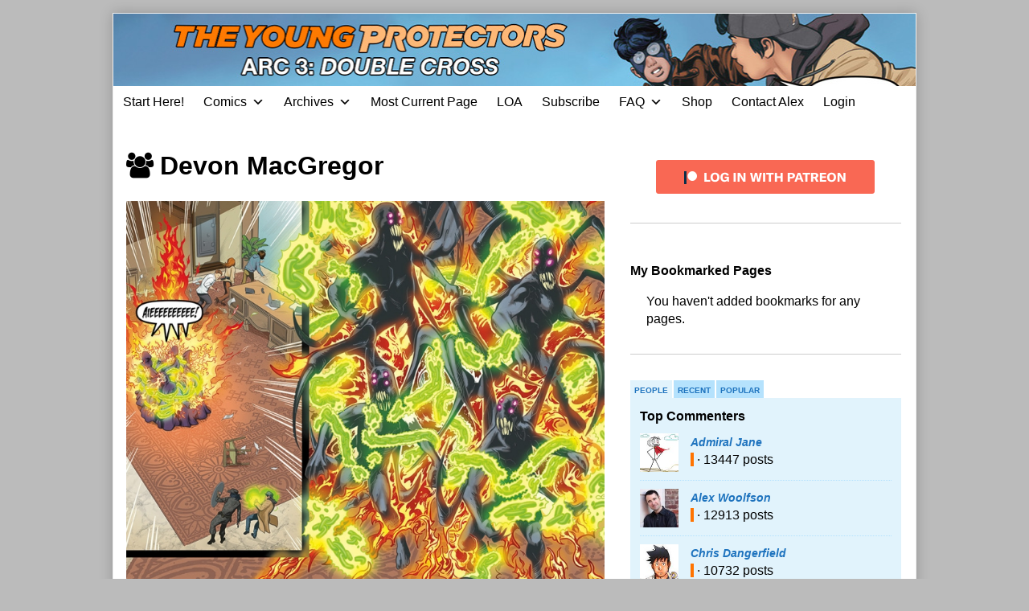

--- FILE ---
content_type: text/html; charset=UTF-8
request_url: https://youngprotectors.com/typ3-character/devon-macgregor/
body_size: 19621
content:
<!DOCTYPE html>
<html lang="en-US" class="no-js">
	<head>
			<meta charset="UTF-8">
	<meta name="description" content="">
		<meta name="viewport" content="width=device-width,initial-scale=1,minimum-scale=1">
		<link rel="pingback" href="https://youngprotectors.com/xmlrpc.php">
	<meta name='robots' content='index, follow, max-image-preview:large, max-snippet:-1, max-video-preview:-1' />

<!-- Google Tag Manager by PYS -->
    <script data-cfasync="false" data-pagespeed-no-defer>
	    window.dataLayerPYS = window.dataLayerPYS || [];
	</script>
<!-- End Google Tag Manager by PYS -->
	<!-- This site is optimized with the Yoast SEO plugin v26.7 - https://yoast.com/wordpress/plugins/seo/ -->
	<title>Devon MacGregor Archives - Young Protectors Webcomics</title>
	<link rel="canonical" href="https://youngprotectors.com/typ3-character/devon-macgregor/" />
	<link rel="next" href="https://youngprotectors.com/typ3-character/devon-macgregor/page/2/" />
	<meta property="og:locale" content="en_US" />
	<meta property="og:type" content="article" />
	<meta property="og:title" content="Devon MacGregor Archives - Young Protectors Webcomics" />
	<meta property="og:url" content="https://youngprotectors.com/typ3-character/devon-macgregor/" />
	<meta property="og:site_name" content="Young Protectors Webcomics" />
	<meta name="twitter:card" content="summary_large_image" />
	<meta name="twitter:site" content="@alexwoolfson" />
	<script type="application/ld+json" class="yoast-schema-graph">{"@context":"https://schema.org","@graph":[{"@type":"CollectionPage","@id":"https://youngprotectors.com/typ3-character/devon-macgregor/","url":"https://youngprotectors.com/typ3-character/devon-macgregor/","name":"Devon MacGregor Archives - Young Protectors Webcomics","isPartOf":{"@id":"https://youngprotectors.com/#website"},"breadcrumb":{"@id":"https://youngprotectors.com/typ3-character/devon-macgregor/#breadcrumb"},"inLanguage":"en-US"},{"@type":"BreadcrumbList","@id":"https://youngprotectors.com/typ3-character/devon-macgregor/#breadcrumb","itemListElement":[{"@type":"ListItem","position":1,"name":"Home","item":"https://youngprotectors.com/"},{"@type":"ListItem","position":2,"name":"Devon MacGregor"}]},{"@type":"WebSite","@id":"https://youngprotectors.com/#website","url":"https://youngprotectors.com/","name":"Young Protectors Webcomics","description":"Featuring the gay sci-fi webcomic Artifice and gay superhero webcomic The Young Protectors","potentialAction":[{"@type":"SearchAction","target":{"@type":"EntryPoint","urlTemplate":"https://youngprotectors.com/?s={search_term_string}"},"query-input":{"@type":"PropertyValueSpecification","valueRequired":true,"valueName":"search_term_string"}}],"inLanguage":"en-US"}]}</script>
	<!-- / Yoast SEO plugin. -->


<script type='application/javascript'  id='pys-version-script'>console.log('PixelYourSite Free version 11.1.5.2');</script>
<link href='https://fonts.gstatic.com' crossorigin rel='preconnect' />
<link rel="alternate" type="application/rss+xml" title="Young Protectors Webcomics &raquo; Feed" href="https://youngprotectors.com/feed/" />
<link rel="alternate" type="application/rss+xml" title="Young Protectors Webcomics &raquo; Comments Feed" href="https://youngprotectors.com/comments/feed/" />
<link rel="alternate" type="application/rss+xml" title="Young Protectors Webcomics &raquo; Devon MacGregor Character Feed" href="https://youngprotectors.com/typ3-character/devon-macgregor/feed/" />
<style id='wp-img-auto-sizes-contain-inline-css' type='text/css'>
img:is([sizes=auto i],[sizes^="auto," i]){contain-intrinsic-size:3000px 1500px}
/*# sourceURL=wp-img-auto-sizes-contain-inline-css */
</style>
<style id='wp-emoji-styles-inline-css' type='text/css'>

	img.wp-smiley, img.emoji {
		display: inline !important;
		border: none !important;
		box-shadow: none !important;
		height: 1em !important;
		width: 1em !important;
		margin: 0 0.07em !important;
		vertical-align: -0.1em !important;
		background: none !important;
		padding: 0 !important;
	}
/*# sourceURL=wp-emoji-styles-inline-css */
</style>
<link rel='stylesheet' id='wp-block-library-css' href='https://youngprotectors.com/wp-includes/css/dist/block-library/style.min.css?ver=6.9' type='text/css' media='all' />
<style id='classic-theme-styles-inline-css' type='text/css'>
/*! This file is auto-generated */
.wp-block-button__link{color:#fff;background-color:#32373c;border-radius:9999px;box-shadow:none;text-decoration:none;padding:calc(.667em + 2px) calc(1.333em + 2px);font-size:1.125em}.wp-block-file__button{background:#32373c;color:#fff;text-decoration:none}
/*# sourceURL=/wp-includes/css/classic-themes.min.css */
</style>
<link rel='stylesheet' id='convertkit-broadcasts-css' href='https://youngprotectors.com/wp-content/plugins/convertkit/resources/frontend/css/broadcasts.css?ver=3.1.4' type='text/css' media='all' />
<link rel='stylesheet' id='convertkit-button-css' href='https://youngprotectors.com/wp-content/plugins/convertkit/resources/frontend/css/button.css?ver=3.1.4' type='text/css' media='all' />
<link rel='stylesheet' id='convertkit-form-css' href='https://youngprotectors.com/wp-content/plugins/convertkit/resources/frontend/css/form.css?ver=3.1.4' type='text/css' media='all' />
<link rel='stylesheet' id='convertkit-form-builder-field-css' href='https://youngprotectors.com/wp-content/plugins/convertkit/resources/frontend/css/form-builder.css?ver=3.1.4' type='text/css' media='all' />
<link rel='stylesheet' id='convertkit-form-builder-css' href='https://youngprotectors.com/wp-content/plugins/convertkit/resources/frontend/css/form-builder.css?ver=3.1.4' type='text/css' media='all' />
<style id='global-styles-inline-css' type='text/css'>
:root{--wp--preset--aspect-ratio--square: 1;--wp--preset--aspect-ratio--4-3: 4/3;--wp--preset--aspect-ratio--3-4: 3/4;--wp--preset--aspect-ratio--3-2: 3/2;--wp--preset--aspect-ratio--2-3: 2/3;--wp--preset--aspect-ratio--16-9: 16/9;--wp--preset--aspect-ratio--9-16: 9/16;--wp--preset--color--black: #000000;--wp--preset--color--cyan-bluish-gray: #abb8c3;--wp--preset--color--white: #ffffff;--wp--preset--color--pale-pink: #f78da7;--wp--preset--color--vivid-red: #cf2e2e;--wp--preset--color--luminous-vivid-orange: #ff6900;--wp--preset--color--luminous-vivid-amber: #fcb900;--wp--preset--color--light-green-cyan: #7bdcb5;--wp--preset--color--vivid-green-cyan: #00d084;--wp--preset--color--pale-cyan-blue: #8ed1fc;--wp--preset--color--vivid-cyan-blue: #0693e3;--wp--preset--color--vivid-purple: #9b51e0;--wp--preset--gradient--vivid-cyan-blue-to-vivid-purple: linear-gradient(135deg,rgb(6,147,227) 0%,rgb(155,81,224) 100%);--wp--preset--gradient--light-green-cyan-to-vivid-green-cyan: linear-gradient(135deg,rgb(122,220,180) 0%,rgb(0,208,130) 100%);--wp--preset--gradient--luminous-vivid-amber-to-luminous-vivid-orange: linear-gradient(135deg,rgb(252,185,0) 0%,rgb(255,105,0) 100%);--wp--preset--gradient--luminous-vivid-orange-to-vivid-red: linear-gradient(135deg,rgb(255,105,0) 0%,rgb(207,46,46) 100%);--wp--preset--gradient--very-light-gray-to-cyan-bluish-gray: linear-gradient(135deg,rgb(238,238,238) 0%,rgb(169,184,195) 100%);--wp--preset--gradient--cool-to-warm-spectrum: linear-gradient(135deg,rgb(74,234,220) 0%,rgb(151,120,209) 20%,rgb(207,42,186) 40%,rgb(238,44,130) 60%,rgb(251,105,98) 80%,rgb(254,248,76) 100%);--wp--preset--gradient--blush-light-purple: linear-gradient(135deg,rgb(255,206,236) 0%,rgb(152,150,240) 100%);--wp--preset--gradient--blush-bordeaux: linear-gradient(135deg,rgb(254,205,165) 0%,rgb(254,45,45) 50%,rgb(107,0,62) 100%);--wp--preset--gradient--luminous-dusk: linear-gradient(135deg,rgb(255,203,112) 0%,rgb(199,81,192) 50%,rgb(65,88,208) 100%);--wp--preset--gradient--pale-ocean: linear-gradient(135deg,rgb(255,245,203) 0%,rgb(182,227,212) 50%,rgb(51,167,181) 100%);--wp--preset--gradient--electric-grass: linear-gradient(135deg,rgb(202,248,128) 0%,rgb(113,206,126) 100%);--wp--preset--gradient--midnight: linear-gradient(135deg,rgb(2,3,129) 0%,rgb(40,116,252) 100%);--wp--preset--font-size--small: 13px;--wp--preset--font-size--medium: 20px;--wp--preset--font-size--large: 36px;--wp--preset--font-size--x-large: 42px;--wp--preset--spacing--20: 0.44rem;--wp--preset--spacing--30: 0.67rem;--wp--preset--spacing--40: 1rem;--wp--preset--spacing--50: 1.5rem;--wp--preset--spacing--60: 2.25rem;--wp--preset--spacing--70: 3.38rem;--wp--preset--spacing--80: 5.06rem;--wp--preset--shadow--natural: 6px 6px 9px rgba(0, 0, 0, 0.2);--wp--preset--shadow--deep: 12px 12px 50px rgba(0, 0, 0, 0.4);--wp--preset--shadow--sharp: 6px 6px 0px rgba(0, 0, 0, 0.2);--wp--preset--shadow--outlined: 6px 6px 0px -3px rgb(255, 255, 255), 6px 6px rgb(0, 0, 0);--wp--preset--shadow--crisp: 6px 6px 0px rgb(0, 0, 0);}:where(.is-layout-flex){gap: 0.5em;}:where(.is-layout-grid){gap: 0.5em;}body .is-layout-flex{display: flex;}.is-layout-flex{flex-wrap: wrap;align-items: center;}.is-layout-flex > :is(*, div){margin: 0;}body .is-layout-grid{display: grid;}.is-layout-grid > :is(*, div){margin: 0;}:where(.wp-block-columns.is-layout-flex){gap: 2em;}:where(.wp-block-columns.is-layout-grid){gap: 2em;}:where(.wp-block-post-template.is-layout-flex){gap: 1.25em;}:where(.wp-block-post-template.is-layout-grid){gap: 1.25em;}.has-black-color{color: var(--wp--preset--color--black) !important;}.has-cyan-bluish-gray-color{color: var(--wp--preset--color--cyan-bluish-gray) !important;}.has-white-color{color: var(--wp--preset--color--white) !important;}.has-pale-pink-color{color: var(--wp--preset--color--pale-pink) !important;}.has-vivid-red-color{color: var(--wp--preset--color--vivid-red) !important;}.has-luminous-vivid-orange-color{color: var(--wp--preset--color--luminous-vivid-orange) !important;}.has-luminous-vivid-amber-color{color: var(--wp--preset--color--luminous-vivid-amber) !important;}.has-light-green-cyan-color{color: var(--wp--preset--color--light-green-cyan) !important;}.has-vivid-green-cyan-color{color: var(--wp--preset--color--vivid-green-cyan) !important;}.has-pale-cyan-blue-color{color: var(--wp--preset--color--pale-cyan-blue) !important;}.has-vivid-cyan-blue-color{color: var(--wp--preset--color--vivid-cyan-blue) !important;}.has-vivid-purple-color{color: var(--wp--preset--color--vivid-purple) !important;}.has-black-background-color{background-color: var(--wp--preset--color--black) !important;}.has-cyan-bluish-gray-background-color{background-color: var(--wp--preset--color--cyan-bluish-gray) !important;}.has-white-background-color{background-color: var(--wp--preset--color--white) !important;}.has-pale-pink-background-color{background-color: var(--wp--preset--color--pale-pink) !important;}.has-vivid-red-background-color{background-color: var(--wp--preset--color--vivid-red) !important;}.has-luminous-vivid-orange-background-color{background-color: var(--wp--preset--color--luminous-vivid-orange) !important;}.has-luminous-vivid-amber-background-color{background-color: var(--wp--preset--color--luminous-vivid-amber) !important;}.has-light-green-cyan-background-color{background-color: var(--wp--preset--color--light-green-cyan) !important;}.has-vivid-green-cyan-background-color{background-color: var(--wp--preset--color--vivid-green-cyan) !important;}.has-pale-cyan-blue-background-color{background-color: var(--wp--preset--color--pale-cyan-blue) !important;}.has-vivid-cyan-blue-background-color{background-color: var(--wp--preset--color--vivid-cyan-blue) !important;}.has-vivid-purple-background-color{background-color: var(--wp--preset--color--vivid-purple) !important;}.has-black-border-color{border-color: var(--wp--preset--color--black) !important;}.has-cyan-bluish-gray-border-color{border-color: var(--wp--preset--color--cyan-bluish-gray) !important;}.has-white-border-color{border-color: var(--wp--preset--color--white) !important;}.has-pale-pink-border-color{border-color: var(--wp--preset--color--pale-pink) !important;}.has-vivid-red-border-color{border-color: var(--wp--preset--color--vivid-red) !important;}.has-luminous-vivid-orange-border-color{border-color: var(--wp--preset--color--luminous-vivid-orange) !important;}.has-luminous-vivid-amber-border-color{border-color: var(--wp--preset--color--luminous-vivid-amber) !important;}.has-light-green-cyan-border-color{border-color: var(--wp--preset--color--light-green-cyan) !important;}.has-vivid-green-cyan-border-color{border-color: var(--wp--preset--color--vivid-green-cyan) !important;}.has-pale-cyan-blue-border-color{border-color: var(--wp--preset--color--pale-cyan-blue) !important;}.has-vivid-cyan-blue-border-color{border-color: var(--wp--preset--color--vivid-cyan-blue) !important;}.has-vivid-purple-border-color{border-color: var(--wp--preset--color--vivid-purple) !important;}.has-vivid-cyan-blue-to-vivid-purple-gradient-background{background: var(--wp--preset--gradient--vivid-cyan-blue-to-vivid-purple) !important;}.has-light-green-cyan-to-vivid-green-cyan-gradient-background{background: var(--wp--preset--gradient--light-green-cyan-to-vivid-green-cyan) !important;}.has-luminous-vivid-amber-to-luminous-vivid-orange-gradient-background{background: var(--wp--preset--gradient--luminous-vivid-amber-to-luminous-vivid-orange) !important;}.has-luminous-vivid-orange-to-vivid-red-gradient-background{background: var(--wp--preset--gradient--luminous-vivid-orange-to-vivid-red) !important;}.has-very-light-gray-to-cyan-bluish-gray-gradient-background{background: var(--wp--preset--gradient--very-light-gray-to-cyan-bluish-gray) !important;}.has-cool-to-warm-spectrum-gradient-background{background: var(--wp--preset--gradient--cool-to-warm-spectrum) !important;}.has-blush-light-purple-gradient-background{background: var(--wp--preset--gradient--blush-light-purple) !important;}.has-blush-bordeaux-gradient-background{background: var(--wp--preset--gradient--blush-bordeaux) !important;}.has-luminous-dusk-gradient-background{background: var(--wp--preset--gradient--luminous-dusk) !important;}.has-pale-ocean-gradient-background{background: var(--wp--preset--gradient--pale-ocean) !important;}.has-electric-grass-gradient-background{background: var(--wp--preset--gradient--electric-grass) !important;}.has-midnight-gradient-background{background: var(--wp--preset--gradient--midnight) !important;}.has-small-font-size{font-size: var(--wp--preset--font-size--small) !important;}.has-medium-font-size{font-size: var(--wp--preset--font-size--medium) !important;}.has-large-font-size{font-size: var(--wp--preset--font-size--large) !important;}.has-x-large-font-size{font-size: var(--wp--preset--font-size--x-large) !important;}
:where(.wp-block-post-template.is-layout-flex){gap: 1.25em;}:where(.wp-block-post-template.is-layout-grid){gap: 1.25em;}
:where(.wp-block-term-template.is-layout-flex){gap: 1.25em;}:where(.wp-block-term-template.is-layout-grid){gap: 1.25em;}
:where(.wp-block-columns.is-layout-flex){gap: 2em;}:where(.wp-block-columns.is-layout-grid){gap: 2em;}
:root :where(.wp-block-pullquote){font-size: 1.5em;line-height: 1.6;}
/*# sourceURL=global-styles-inline-css */
</style>
<link rel='stylesheet' id='awesome-notifications-css' href='https://youngprotectors.com/wp-content/plugins/cbxwpbookmark/assets/vendors/awesome-notifications/style.css?ver=1.9.11' type='text/css' media='all' />
<link rel='stylesheet' id='cbxwpbookmarkpublic-css-css' href='https://youngprotectors.com/wp-content/plugins/cbxwpbookmark/assets/css/cbxwpbookmark-public.css?ver=1.9.11' type='text/css' media='all' />
<link rel='stylesheet' id='bootstrap-grid-css' href='https://youngprotectors.com/wp-content/plugins/cbxwpbookmarkaddon/assets/css/bootstrap-grid/bootstrap-grid.min.css?ver=1.3.4' type='text/css' media='all' />
<link rel='stylesheet' id='cbxwpbookmarkaddon-css' href='https://youngprotectors.com/wp-content/plugins/cbxwpbookmarkaddon/assets/css/cbxwpbookmarkaddon.css?ver=1.3.4' type='text/css' media='all' />
<link rel='stylesheet' id='patreon-wordpress-css-css' href='https://youngprotectors.com/wp-content/plugins/patron-plugin-pro/plugin/lib/patreon-connect/assets/css/app.css?ver=6.9' type='text/css' media='all' />
<link rel='stylesheet' id='comment_styles-css' href='https://youngprotectors.com/wp-content/plugins/wp-discourse/lib/../css/comments.css?ver=1761329051' type='text/css' media='all' />
<link rel='stylesheet' id='megamenu-css' href='https://youngprotectors.com/wp-content/uploads/maxmegamenu/style.css?ver=f4582e' type='text/css' media='all' />
<link rel='stylesheet' id='dashicons-css' href='https://youngprotectors.com/wp-includes/css/dashicons.min.css?ver=6.9' type='text/css' media='all' />
<link rel='stylesheet' id='parent-theme-css' href='https://youngprotectors.com/wp-content/themes/inkblot/style.css?ver=6.9' type='text/css' media='all' />
<link rel='stylesheet' id='inkblot-theme-css' href='https://youngprotectors.com/wp-content/themes/archimedes/style.css?ver=6.9' type='text/css' media='all' />
<style id='inkblot-theme-inline-css' type='text/css'>
.sidebar1{width:37%}.sidebar2{width:25%}.sidebar3{width:25%}main{width:calc(63% - 2px)}.wrapper{max-width:1000px;background-color:#eeeeee}.document-header{max-width:1000px}.document-footer{max-width:1000px}body{background-color:#bbbbbb}input{background-color:#eeeeee;border-color:#1e73be}textarea{background-color:#eeeeee;border-color:#1e73be}.banner nav{background-color:#ffffff;color:#000000}.banner ul ul{background-color:#ffffff;color:#000000}.banner select{background-color:#ffffff;color:#000000}.contentinfo{background-color:#ffffff;color:#000000}.post-webcomic nav{background-color:#ffffff;color:#000000}button{background-color:#ffffff;color:#000000}input[type="submit"]{background-color:#ffffff;color:#000000}input[type="reset"]{background-color:#ffffff;color:#000000}input[type="button"]{background-color:#ffffff;color:#000000}a{color:#1e73be}button:focus{background-color:#1e73be}button:hover{background-color:#1e73be}input[type="submit"]:focus{background-color:#1e73be}input[type="submit"]:hover{background-color:#1e73be}input[type="reset"]:focus{background-color:#1e73be}input[type="reset"]:hover{background-color:#1e73be}input[type="button"]:focus{background-color:#1e73be}input[type="button"]:hover{background-color:#1e73be}.wrapper a{color:#1e73be}.post-footer span{color:#1e73be}nav.pagination{color:#1e73be}blockquote{border-color:#1e73be}hr{border-color:#1e73be}pre{border-color:#1e73be}th{border-color:#1e73be}td{border-color:#1e73be}fieldset{border-color:#1e73be}.post-footer{border-color:#1e73be}.comment{border-color:#1e73be}.comment .comment{border-color:#1e73be}.pingback{border-color:#1e73be}.trackback{border-color:#1e73be}.bypostauthor{border-color:#1e73be}.wrapper a:focus{color:#dd3333}.wrapper a:hover{color:#dd3333}input:focus{border-color:#dd3333}input:hover{border-color:#dd3333}textarea:focus{border-color:#dd3333}textarea:hover{border-color:#dd3333}.banner nav:before{color:#000000}.banner nav a{color:#000000}.contentinfo a{color:#000000}.post-webcomic nav a{color:#000000}.banner nav:focus:before{color:#81d742}.banner nav:hover:before{color:#81d742}.banner nav a:focus{color:#81d742}.banner nav a:hover{color:#81d742}.banner select:focus{color:#81d742}.banner select:hover{color:#81d742}.banner li:focus > a{color:#81d742}.banner li:hover > a{color:#81d742}.banner li.current_page_item > a{color:#81d742}.banner li.current_page_ancestor > a{color:#81d742}.contentinfo a:focus{color:#81d742}.contentinfo a:hover{color:#81d742}.post-webcomic nav a:focus{color:#81d742}.post-webcomic nav a:hover{color:#81d742}.banner h1{display:none;visibility:hidden}.banner p{display:none;visibility:hidden}@media only screen and (max-width: 999px) {
	main, .sidebar1, .sidebar2, .sidebar3 {width: 100%}
	.two-column.content-right main, .three-column.content-center main, .three-column.content-right main, .four-column.content-left main, .four-column.content-right main, .four-column.content-far-right main {-moz-order: 1; -ms-order: 1; -o-order: 1; -webkit-order: 1; order: 1}
	.banner nav {background: none}
	.banner nav:before {display: block; visibility: visible}
	.banner nav ul {display: none; visibility: hidden}
	.banner nav select {display: block; visibility: visible; width: 100%}
}body > a[href="#content"] {
  border: 0;
  clip: rect(0 0 0 0);
  height: 1px;
  margin: -1px;
  overflow: hidden;
  padding: 0;
  position: absolute;
  width: 1px; }
  body > a[href="#content"]:focus, body > a[href="#content"]:hover {
    clip: auto;
    height: auto;
    margin: 0;
    overflow: visible;
    position: static;
    width: auto; }

.banner nav a { padding: 0 .75rem }

aside td { border: 0; padding: 0 }

.contentinfo {background: #000; color: #fff;}

.post-webcomic nav { text-align: center; }

.post-webcomic nav a { float: none; font-size: 150% }

.contentinfo a {color: #fff; font-weight: bold;}

.post-details a[href*="#disqus"]:before {
content: '';
}

.widgets.columns-2 aside,
.widgets.columns-3 aside,
.widgets.columns-4 aside,
.widgets.columns-5 aside,
.widgets.columns-6 aside,
.widgets.columns-7 aside,
.widgets.columns-8 aside,
.widgets.columns-9 aside,
.widgets.columns-10 aside {
  float: none; width: 100%;
 }

.widgets aside {
border-bottom: thin solid rgba(0, 0, 0, .2);
margin: 0 0 1rem;
padding: 1rem 0;
}

.post-webcomic nav.widgets aside {border: 0; margin: 0; padding: 0; float: left; width: 20%}

.contentinfo aside { margin: 0; padding: 0; border: 0; }

.webcomic-header { background: #000; }

.webcomic-header aside { margin: 0; padding: .5rem 0; }

table {margin: 0;}

.banner nav li { transition: background-color .2s ease-in-out; }

.banner nav ul ul li { width: 100% }

.banner nav li:hover,
.banner nav .current_page_item,
.banner nav .current-menu-item,
.banner nav .current_page_ancestor,
.banner nav .current-menu-ancestor { background: #000 }

.webcomic-transcribe-header h3:focus,
.webcomic-transcribe-header h3:hover {
color: #dd3333; cursor: pointer; }

style[scoped] { display: none; }

.js .webcomic-transcribe form { display: none; }

/* .webcomic-image {min-height: 640px;} */

ul.webcomic-terms { margin: 0; padding: 0; list-style: none; }

#pw_adbox_58002_5_0,
#pw_adbox_56197_1_0 {
min-height: 0 !important;
}

#pw_adbox_58002_5_0 table,
#pw_adbox_58002_5_0 td,
#pw_adbox_56197_1_0 table,
#pw_adbox_56197_1_0 td {
width: auto !important;
}

.et_social_inline_bottom {margin: 2rem 0;}

@media only screen and (max-width: 640px) {
.post-webcomic nav a {font-size: 100%;}
}

@media only screen and (max-width: 320px) {
.post-webcomic nav a {font-size: 80%;}
}

@media only screen and (min-width: 1000px) {
.webcomic-header {
min-height: 134px;}
}

#pw_adbox_58782_4_0 {
max-width: 320px !important;
width: 320px !important;
}

#pw_adbox_58782_4_0 table {
width: 100% !important;
}

#text-20 .textwidget > p {
display: none;
}
/**change bg color of 2fa prompt**/
#wfls-prompt-overlay{
top:15px !important;
background-color: #2f58d !important;
}


/**

WPBUFFS #5118432 - leaderboard-awesome removing other unnecessary elements

**/
.page-id-27712 header.post-header, .page-id-27712 .sidebar1.widgets.columns-1
{
display: none; 
}
.page-id-27712 main
{
width: 100%;
}
/**

WPBUFFS #5118432 END- leaderboard-awesome removing other unnecessary elements

**/
/*# sourceURL=inkblot-theme-inline-css */
</style>
<link rel='stylesheet' id='tablepress-default-css' href='https://youngprotectors.com/wp-content/plugins/tablepress/css/build/default.css?ver=3.2.6' type='text/css' media='all' />
<link rel='stylesheet' id='cb_p6-css-main-css' href='https://youngprotectors.com/wp-content/plugins/patron-plugin-pro/plugin/lib/patron-button-and-widgets-by-codebard/plugin/templates/default/style.css?ver=6.9' type='text/css' media='all' />
<link rel='stylesheet' id='cb_p6_a1-css-main-css' href='https://youngprotectors.com/wp-content/plugins/patron-plugin-pro/plugin/templates/default/style.css?ver=1.6.6' type='text/css' media='all' />
<style id='rocket-lazyload-inline-css' type='text/css'>
.rll-youtube-player{position:relative;padding-bottom:56.23%;height:0;overflow:hidden;max-width:100%;}.rll-youtube-player:focus-within{outline: 2px solid currentColor;outline-offset: 5px;}.rll-youtube-player iframe{position:absolute;top:0;left:0;width:100%;height:100%;z-index:100;background:0 0}.rll-youtube-player img{bottom:0;display:block;left:0;margin:auto;max-width:100%;width:100%;position:absolute;right:0;top:0;border:none;height:auto;-webkit-transition:.4s all;-moz-transition:.4s all;transition:.4s all}.rll-youtube-player img:hover{-webkit-filter:brightness(75%)}.rll-youtube-player .play{height:100%;width:100%;left:0;top:0;position:absolute;background:url(https://youngprotectors.com/wp-content/plugins/wp-rocket/assets/img/youtube.png) no-repeat center;background-color: transparent !important;cursor:pointer;border:none;}
/*# sourceURL=rocket-lazyload-inline-css */
</style>
<script type="text/javascript" id="jquery-core-js-extra">
/* <![CDATA[ */
var pysFacebookRest = {"restApiUrl":"https://youngprotectors.com/wp-json/pys-facebook/v1/event","debug":""};
//# sourceURL=jquery-core-js-extra
/* ]]> */
</script>
<script type="text/javascript" src="https://youngprotectors.com/wp-includes/js/jquery/jquery.min.js?ver=3.7.1" id="jquery-core-js"></script>
<script type="text/javascript" src="https://youngprotectors.com/wp-includes/js/jquery/jquery-migrate.min.js?ver=3.4.1" id="jquery-migrate-js"></script>
<script type="text/javascript" src="https://youngprotectors.com/wp-content/plugins/pixelyoursite/dist/scripts/jquery.bind-first-0.2.3.min.js?ver=0.2.3" id="jquery-bind-first-js"></script>
<script type="text/javascript" src="https://youngprotectors.com/wp-content/plugins/pixelyoursite/dist/scripts/js.cookie-2.1.3.min.js?ver=2.1.3" id="js-cookie-pys-js"></script>
<script type="text/javascript" src="https://youngprotectors.com/wp-content/plugins/pixelyoursite/dist/scripts/tld.min.js?ver=2.3.1" id="js-tld-js"></script>
<script type="text/javascript" id="pys-js-extra">
/* <![CDATA[ */
var pysOptions = {"staticEvents":{"facebook":{"init_event":[{"delay":0,"type":"static","ajaxFire":false,"name":"PageView","pixelIds":["299451340732533"],"eventID":"b4d3a4ca-4f79-43d4-8bae-432624a45152","params":{"page_title":"Devon MacGregor","post_type":"webcomic5_character","post_id":184,"plugin":"PixelYourSite","user_role":"guest","event_url":"youngprotectors.com/typ3-character/devon-macgregor/"},"e_id":"init_event","ids":[],"hasTimeWindow":false,"timeWindow":0,"woo_order":"","edd_order":""}]}},"dynamicEvents":{"automatic_event_form":{"facebook":{"delay":0,"type":"dyn","name":"Form","pixelIds":["299451340732533"],"eventID":"4fdbc120-8968-47e2-8864-86d36486967b","params":{"page_title":"Devon MacGregor","post_type":"webcomic5_character","post_id":184,"plugin":"PixelYourSite","user_role":"guest","event_url":"youngprotectors.com/typ3-character/devon-macgregor/"},"e_id":"automatic_event_form","ids":[],"hasTimeWindow":false,"timeWindow":0,"woo_order":"","edd_order":""},"ga":{"delay":0,"type":"dyn","name":"Form","trackingIds":["G-KCYX80V9E0"],"eventID":"4fdbc120-8968-47e2-8864-86d36486967b","params":{"page_title":"Devon MacGregor","post_type":"webcomic5_character","post_id":184,"plugin":"PixelYourSite","user_role":"guest","event_url":"youngprotectors.com/typ3-character/devon-macgregor/"},"e_id":"automatic_event_form","ids":[],"hasTimeWindow":false,"timeWindow":0,"pixelIds":[],"woo_order":"","edd_order":""}},"automatic_event_download":{"facebook":{"delay":0,"type":"dyn","name":"Download","extensions":["","doc","exe","js","pdf","ppt","tgz","zip","xls"],"pixelIds":["299451340732533"],"eventID":"26cbc61a-1a1d-4c83-94ba-aef456ec14da","params":{"page_title":"Devon MacGregor","post_type":"webcomic5_character","post_id":184,"plugin":"PixelYourSite","user_role":"guest","event_url":"youngprotectors.com/typ3-character/devon-macgregor/"},"e_id":"automatic_event_download","ids":[],"hasTimeWindow":false,"timeWindow":0,"woo_order":"","edd_order":""},"ga":{"delay":0,"type":"dyn","name":"Download","extensions":["","doc","exe","js","pdf","ppt","tgz","zip","xls"],"trackingIds":["G-KCYX80V9E0"],"eventID":"26cbc61a-1a1d-4c83-94ba-aef456ec14da","params":{"page_title":"Devon MacGregor","post_type":"webcomic5_character","post_id":184,"plugin":"PixelYourSite","user_role":"guest","event_url":"youngprotectors.com/typ3-character/devon-macgregor/"},"e_id":"automatic_event_download","ids":[],"hasTimeWindow":false,"timeWindow":0,"pixelIds":[],"woo_order":"","edd_order":""}},"automatic_event_comment":{"facebook":{"delay":0,"type":"dyn","name":"Comment","pixelIds":["299451340732533"],"eventID":"8e6932b6-63a2-4367-9b27-2fd7ae72af6c","params":{"page_title":"Devon MacGregor","post_type":"webcomic5_character","post_id":184,"plugin":"PixelYourSite","user_role":"guest","event_url":"youngprotectors.com/typ3-character/devon-macgregor/"},"e_id":"automatic_event_comment","ids":[],"hasTimeWindow":false,"timeWindow":0,"woo_order":"","edd_order":""},"ga":{"delay":0,"type":"dyn","name":"Comment","trackingIds":["G-KCYX80V9E0"],"eventID":"8e6932b6-63a2-4367-9b27-2fd7ae72af6c","params":{"page_title":"Devon MacGregor","post_type":"webcomic5_character","post_id":184,"plugin":"PixelYourSite","user_role":"guest","event_url":"youngprotectors.com/typ3-character/devon-macgregor/"},"e_id":"automatic_event_comment","ids":[],"hasTimeWindow":false,"timeWindow":0,"pixelIds":[],"woo_order":"","edd_order":""}}},"triggerEvents":[],"triggerEventTypes":[],"facebook":{"pixelIds":["299451340732533"],"advancedMatching":[],"advancedMatchingEnabled":true,"removeMetadata":false,"wooVariableAsSimple":false,"serverApiEnabled":true,"wooCRSendFromServer":false,"send_external_id":null,"enabled_medical":false,"do_not_track_medical_param":["event_url","post_title","page_title","landing_page","content_name","categories","category_name","tags"],"meta_ldu":false},"ga":{"trackingIds":["G-KCYX80V9E0"],"commentEventEnabled":true,"downloadEnabled":true,"formEventEnabled":true,"crossDomainEnabled":false,"crossDomainAcceptIncoming":false,"crossDomainDomains":[],"isDebugEnabled":[],"serverContainerUrls":{"G-KCYX80V9E0":{"enable_server_container":"","server_container_url":"","transport_url":""}},"additionalConfig":{"G-KCYX80V9E0":{"first_party_collection":true}},"disableAdvertisingFeatures":false,"disableAdvertisingPersonalization":false,"wooVariableAsSimple":true,"custom_page_view_event":false},"debug":"","siteUrl":"https://youngprotectors.com","ajaxUrl":"https://youngprotectors.com/wp-admin/admin-ajax.php","ajax_event":"8b7ef31405","enable_remove_download_url_param":"1","cookie_duration":"7","last_visit_duration":"60","enable_success_send_form":"","ajaxForServerEvent":"1","ajaxForServerStaticEvent":"1","useSendBeacon":"1","send_external_id":"1","external_id_expire":"180","track_cookie_for_subdomains":"1","google_consent_mode":"1","gdpr":{"ajax_enabled":false,"all_disabled_by_api":false,"facebook_disabled_by_api":false,"analytics_disabled_by_api":false,"google_ads_disabled_by_api":false,"pinterest_disabled_by_api":false,"bing_disabled_by_api":false,"reddit_disabled_by_api":false,"externalID_disabled_by_api":false,"facebook_prior_consent_enabled":true,"analytics_prior_consent_enabled":true,"google_ads_prior_consent_enabled":null,"pinterest_prior_consent_enabled":true,"bing_prior_consent_enabled":true,"cookiebot_integration_enabled":false,"cookiebot_facebook_consent_category":"marketing","cookiebot_analytics_consent_category":"statistics","cookiebot_tiktok_consent_category":"marketing","cookiebot_google_ads_consent_category":"marketing","cookiebot_pinterest_consent_category":"marketing","cookiebot_bing_consent_category":"marketing","consent_magic_integration_enabled":false,"real_cookie_banner_integration_enabled":false,"cookie_notice_integration_enabled":false,"cookie_law_info_integration_enabled":false,"analytics_storage":{"enabled":true,"value":"granted","filter":false},"ad_storage":{"enabled":true,"value":"granted","filter":false},"ad_user_data":{"enabled":true,"value":"granted","filter":false},"ad_personalization":{"enabled":true,"value":"granted","filter":false}},"cookie":{"disabled_all_cookie":false,"disabled_start_session_cookie":false,"disabled_advanced_form_data_cookie":false,"disabled_landing_page_cookie":false,"disabled_first_visit_cookie":false,"disabled_trafficsource_cookie":false,"disabled_utmTerms_cookie":false,"disabled_utmId_cookie":false},"tracking_analytics":{"TrafficSource":"direct","TrafficLanding":"undefined","TrafficUtms":[],"TrafficUtmsId":[]},"GATags":{"ga_datalayer_type":"default","ga_datalayer_name":"dataLayerPYS"},"woo":{"enabled":false},"edd":{"enabled":false},"cache_bypass":"1768705937"};
//# sourceURL=pys-js-extra
/* ]]> */
</script>
<script type="text/javascript" src="https://youngprotectors.com/wp-content/plugins/pixelyoursite/dist/scripts/public.js?ver=11.1.5.2" id="pys-js"></script>
<link rel="https://api.w.org/" href="https://youngprotectors.com/wp-json/" /><link rel="EditURI" type="application/rsd+xml" title="RSD" href="https://youngprotectors.com/xmlrpc.php?rsd" />
<meta name="generator" content="WordPress 6.9" />

<script data-cfasync='false'  src='//monu.delivery/site/e/9/5a2131-bfab-41d8-8b5d-f8e96b1f7168.js' type='text/javascript'></script>
<style>@font-face {
            font-family: 'Libre Franklin Extra Bold';
            src: url('https://youngprotectors.com/wp-content/plugins/patron-plugin-pro/plugin/lib/patreon-connect/assets/fonts/librefranklin-extrabold-webfont.woff2') format('woff2'),
                 url('https://youngprotectors.com/wp-content/plugins/patron-plugin-pro/plugin/lib/patreon-connect/assets/fonts/librefranklin-extrabold-webfont.woff') format('woff');
            font-weight: bold;
            }</style><meta name="generator" content="Elementor 3.34.1; features: additional_custom_breakpoints; settings: css_print_method-external, google_font-enabled, font_display-auto">
			<style>
				.e-con.e-parent:nth-of-type(n+4):not(.e-lazyloaded):not(.e-no-lazyload),
				.e-con.e-parent:nth-of-type(n+4):not(.e-lazyloaded):not(.e-no-lazyload) * {
					background-image: none !important;
				}
				@media screen and (max-height: 1024px) {
					.e-con.e-parent:nth-of-type(n+3):not(.e-lazyloaded):not(.e-no-lazyload),
					.e-con.e-parent:nth-of-type(n+3):not(.e-lazyloaded):not(.e-no-lazyload) * {
						background-image: none !important;
					}
				}
				@media screen and (max-height: 640px) {
					.e-con.e-parent:nth-of-type(n+2):not(.e-lazyloaded):not(.e-no-lazyload),
					.e-con.e-parent:nth-of-type(n+2):not(.e-lazyloaded):not(.e-no-lazyload) * {
						background-image: none !important;
					}
				}
			</style>
			<link rel="icon" href="https://youngprotectors.com/wp-content/uploads/2018/06/cropped-Large-Icon-png-32x32.png" sizes="32x32" />
<link rel="icon" href="https://youngprotectors.com/wp-content/uploads/2018/06/cropped-Large-Icon-png-192x192.png" sizes="192x192" />
<link rel="apple-touch-icon" href="https://youngprotectors.com/wp-content/uploads/2018/06/cropped-Large-Icon-png-180x180.png" />
<meta name="msapplication-TileImage" content="https://youngprotectors.com/wp-content/uploads/2018/06/cropped-Large-Icon-png-270x270.png" />
		<style type="text/css" id="wp-custom-css">
			.cb_p6_a1_patron_only_excerpt_listing_banner_wrapper {
	max-width: none;
}

.cb_p6_a1_patron_only_excerpt_listing_banner_heading {
	max-width: none;
}

.sidebar1 aside#patreon_wordpress_login_widget-2 {
    text-align: center;
}

div#comments a.wpdc-discourse-topic-link:before{
	display:none;
}

div#comments a.wpdc-discourse-topic-link {
    font-weight: bold;
    text-transform: capitalize;
}

div#comments h3#reply-title:after {
    content: "!";
}
@media(max-width:768px){
.page-template-webcomic-archive main li{
	margin-bottom:0.5rem !important;
}}

.wptb-cell{
border:none !important;	
}
.wptb-row{
	background-color:transparent !important;
}


/**change bg color of 2fa prompt**/
.wfls-prompt-overlay{
	background-color: #3B5998 !important;
}

/*WPBUFFS #4979430 - header navigation and content area edits -- start*/
.post-webcomic nav a {
   
}

.post-webcomic nav {
background-color: #EEEEEE;
}

.post-webcomic nav a:hover {
color: #0000CD;
}
.post-webcomic nav a:focus {
	color: #0000CD;
}

.content {
	background-color: white;
}

div.webcomic-transcript-content .cb_p6_patreon_button {
display:none;
}

.post-details a[href*="#disqus"]:before{
	content: '\f086' !important;
}

/* #5119824 - Removing duplicate widgets */
#comments #text-17, #comments #text-4  {
    display: none;
}

/*5193214*/
@media (max-width:767px){
.page-id-26390 .tablepress tr td {
    display: inline-block;
    width: 50%;
}
}


body.single{
box-sizing: content-box;
}

body.single main {
    width: 56%;
}


@media(max-width:480px){
	body.single main {
    width: 92%;
}
}

.post-12572 code{
	    word-break: break-word;
}

/* Website background color */
body {
    background-color: #BBBBBB !important;
}

.content {
    background-color: white !important;
}

/* Remove sidebar from Privacy Policy page */
.page-id-22704 .sidebar1.widgets.columns-1 {
    display: none !important;
}

.page-id-22704 main {
    width: 100% !important;
}

/* Remove sidebar from Comment Policy page */
.page-id-4748 .sidebar1.widgets.columns-1 {
    display: none !important;
}

.page-id-4748 main {
    width: 100% !important;
}

.non-patreon-subscriber .patreon-campaign-banner{
	display: none;
}
/**#7615696**/
.logged-in li#mega-menu-item-33538 {
    display: none !important;
}

.logged-out li#mega-menu-item-33539 {
    display: none !important;
}

/*bookmark CSS*/
.single-post #custom_html-5{
	display: none;
}

#custom_html-5{
	margin-top: 2px;
}

.cbxwpbookmark-title-postlist{
	display: none;
}

.cbxwpbookmark-guest-register a{
	color: #1e73be !important;
}

.cbxwpbkmarkwrap_guest .button-primary{
	color: #1e73be !important;
	font-weight: bold;
}

@media(max-width:768px){
	.cbxwpbkmarkguestwrap{
		
    min-width: 315px;
    left: 0;
    margin-left: -130px;
	}
}

.cbxwpbookmark-mylist-item.cbxwpbookmark-mylist-item-notfound:before{
	content: "You haven't added bookmarks for any pages.";
	color: black;
}

.cbxwpbookmark-mylist-item.cbxwpbookmark-mylist-item-notfound::marker{
	color: black;
}

.cbxwpbookmark-mylist-item.cbxwpbookmark-mylist-item-notfound{
	color: transparent;
}

@media(min-width:900px){
	#mega-menu-item-33590{
		display: none !important;
	}
}

/*bookmark CSS*/

.post-content .patreon-campaign-banner{
	display: block !important;
}		</style>
		<style type="text/css">/** Mega Menu CSS: fs **/</style>
<noscript><style id="rocket-lazyload-nojs-css">.rll-youtube-player, [data-lazy-src]{display:none !important;}</style></noscript>		<meta name="google-site-verification" content="9YN1FVLz_lufQs2RxcWN2T9TRuumXppMptyJTolr7z8" />

<meta name="facebook-domain-verification" content="kqajd7ejjymqxxtw3811g699vgzbft" />
		

		
	</head>
	<body id="document" class="archive tax-webcomic5_character term-devon-macgregor term-184 custom-background wp-theme-inkblot wp-child-theme-archimedes cbxwpbookmark-default webcomic webcomic5 webcomic-typ3 mega-menu-primary two-column content-left responsive tax-webcomic_character logged-out elementor-default elementor-kit-25114">
		<a href="#content">Skip to content</a>
				<div class="wrapper">
						<header role="banner" class="banner widgets columns-1">

															<a href="https://youngprotectors.com/archives/typ-double-cross-archives/">
							<img fetchpriority="high" width="1000" height="90" src="https://youngprotectors.com/wp-content/uploads/2020/01/TYP-DOUBLECROSS_v3.jpg" class="attachment-full size-full" alt="" decoding="async" srcset="https://youngprotectors.com/wp-content/uploads/2020/01/TYP-DOUBLECROSS_v3.jpg 1000w, https://youngprotectors.com/wp-content/uploads/2020/01/TYP-DOUBLECROSS_v3-300x27.jpg 300w, https://youngprotectors.com/wp-content/uploads/2020/01/TYP-DOUBLECROSS_v3-150x14.jpg 150w, https://youngprotectors.com/wp-content/uploads/2020/01/TYP-DOUBLECROSS_v3-768x69.jpg 768w, https://youngprotectors.com/wp-content/uploads/2020/01/TYP-DOUBLECROSS_v3-144x13.jpg 144w" sizes="(max-width: 1000px) 100vw, 1000px" />						</a>
											
					
					<!--<a href="https://youngprotectors.com" rel="home">
						<h1>Young Protectors Webcomics</h1>
						<p>Featuring the gay sci-fi webcomic Artifice and gay superhero webcomic The Young Protectors</p>
													<img src="https://webcomics.yaoi911.com/wordpress/wp-content/uploads/2015/01/The_Young_Protectors_Webcomic_Header1.jpg" width="1000" height="90" alt="">
											</a>-->

					<nav>

						<div id="mega-menu-wrap-primary" class="mega-menu-wrap"><div class="mega-menu-toggle"><div class="mega-toggle-blocks-left"><div class='mega-toggle-block mega-menu-toggle-block mega-toggle-block-1' id='mega-toggle-block-1' tabindex='0'><span class='mega-toggle-label' role='button' aria-expanded='false'><span class='mega-toggle-label-closed'>MENU</span><span class='mega-toggle-label-open'>MENU</span></span></div></div><div class="mega-toggle-blocks-center"></div><div class="mega-toggle-blocks-right"></div></div><ul id="mega-menu-primary" class="mega-menu max-mega-menu mega-menu-horizontal mega-no-js" data-event="hover_intent" data-effect="fade_up" data-effect-speed="400" data-effect-mobile="slide_right" data-effect-speed-mobile="400" data-mobile-force-width="false" data-second-click="go" data-document-click="collapse" data-vertical-behaviour="accordion" data-breakpoint="892" data-unbind="true" data-mobile-state="collapse_all" data-mobile-direction="vertical" data-hover-intent-timeout="300" data-hover-intent-interval="100"><li class="mega-menu-item mega-menu-item-type-post_type mega-menu-item-object-page mega-menu-item-home mega-align-bottom-left mega-menu-flyout mega-menu-item-25087" id="mega-menu-item-25087"><a class="mega-menu-link" href="https://youngprotectors.com/" tabindex="0">Start Here!</a></li><li class="mega-menu-item mega-menu-item-type-post_type mega-menu-item-object-page mega-menu-item-has-children mega-align-bottom-left mega-menu-flyout mega-menu-item-2184" id="mega-menu-item-2184"><a class="mega-menu-link" href="https://youngprotectors.com/comics/" aria-expanded="false" tabindex="0">Comics<span class="mega-indicator" aria-hidden="true"></span></a>
<ul class="mega-sub-menu">
<li class="mega-menu-item mega-menu-item-type-custom mega-menu-item-object-custom mega-menu-item-2185" id="mega-menu-item-2185"><a class="mega-menu-link" href="http://youngprotectors.com/archive/artifice-title-page/"><span>Artifice</span> (complete)</a></li><li class="mega-menu-item mega-menu-item-type-custom mega-menu-item-object-custom mega-menu-item-2186" id="mega-menu-item-2186"><a class="mega-menu-link" href="http://youngprotectors.com/archive/ete_title_page/"><span>The Young Protectors ARC 1: "Engaging the Enemy"</span> (complete)</a></li><li class="mega-menu-item mega-menu-item-type-custom mega-menu-item-object-custom mega-menu-item-12883" id="mega-menu-item-12883"><a class="mega-menu-link" href="https://youngprotectors.com/typ2/legendary-summary-page-1/"><span>The Young Protectors ARC 2: "Spooky Jones: Past Sins"</span>  (complete)</a></li><li class="mega-menu-item mega-menu-item-type-custom mega-menu-item-object-custom mega-menu-item-22592" id="mega-menu-item-22592"><a class="mega-menu-link" href="https://youngprotectors.com/typ3/the-young-protectors-double-cross-chapter-1-title-page/"><span>The Young Protectors ARC 3: "Double-Cross"</span> (on pause)</a></li><li class="mega-menu-item mega-menu-item-type-custom mega-menu-item-object-custom mega-menu-item-23706" id="mega-menu-item-23706"><a class="mega-menu-link" href="https://youngprotectors.com/typ2-patreon/the-young-protectors-legendary-chapter-one-title-page/"><span>The Young Protectors 18+ BONUS COMIC: "Legendary"</span> (Patron-only, complete)</a></li><li class="mega-menu-item mega-menu-item-type-custom mega-menu-item-object-custom mega-menu-item-24384" id="mega-menu-item-24384"><a class="mega-menu-link" href="https://youngprotectors.com/typ4/fallen-ch1-title-page/"><span>The Young Protectors SIDE ARC: "Fallen"</span> (ongoing, posting every Wednesday)</a></li></ul>
</li><li class="mega-menu-item mega-menu-item-type-post_type mega-menu-item-object-page mega-menu-item-has-children mega-align-bottom-left mega-menu-flyout mega-menu-item-41" id="mega-menu-item-41"><a class="mega-menu-link" href="https://youngprotectors.com/archives/" aria-expanded="false" tabindex="0">Archives<span class="mega-indicator" aria-hidden="true"></span></a>
<ul class="mega-sub-menu">
<li class="mega-menu-item mega-menu-item-type-post_type mega-menu-item-object-page mega-menu-item-2091" id="mega-menu-item-2091"><a class="mega-menu-link" href="https://youngprotectors.com/archives/artifice-webcomic-archives/"><span>Artifice Archives</span></a></li><li class="mega-menu-item mega-menu-item-type-post_type mega-menu-item-object-page mega-menu-item-2090" id="mega-menu-item-2090"><a class="mega-menu-link" href="https://youngprotectors.com/archives/the-young-protectors-webcomic-archives/"><span>The Young Protectors ARC 1: "Engaging the Enemy" Archives</span></a></li><li class="mega-menu-item mega-menu-item-type-post_type mega-menu-item-object-page mega-menu-item-13894" id="mega-menu-item-13894"><a class="mega-menu-link" href="https://youngprotectors.com/archives/typ-past-sins-archives/"><span>The Young Protectors ARC 2—"Spooky Jones: Past Sins" Archives</span></a></li><li class="mega-menu-item mega-menu-item-type-post_type mega-menu-item-object-page mega-menu-item-22672" id="mega-menu-item-22672"><a class="mega-menu-link" href="https://youngprotectors.com/archives/typ-double-cross-archives/"><span>The Young Protectors ARC 3: "Double-Cross" Archives</span> (on pause)</a></li><li class="mega-menu-item mega-menu-item-type-post_type mega-menu-item-object-page mega-menu-item-23707" id="mega-menu-item-23707"><a class="mega-menu-link" href="https://youngprotectors.com/archives/typ-legendary-for-patrons-archives/"><span>The Young Protectors: "Legendary" Archives</span> (Patreon-Only Bonus Comic)</a></li><li class="mega-menu-item mega-menu-item-type-post_type mega-menu-item-object-page mega-menu-item-24383" id="mega-menu-item-24383"><a class="mega-menu-link" href="https://youngprotectors.com/archives/typ-fallen-archives/"><span>The Young Protectors SIDE ARC: "Fallen" Archives </span>(ongoing, posting every Wednesday)</a></li></ul>
</li><li class="mega-menu-item mega-menu-item-type-custom mega-menu-item-object-custom mega-align-bottom-left mega-menu-flyout mega-menu-item-24568" id="mega-menu-item-24568"><a class="mega-menu-link" href="https://youngprotectors.com/?webcomic_url=webcomic7-last--a:2:%7Bs:14:%22posts_per_page%22;s:1:%222%22;s:6:%22offset%22;s:1:%221%22;%7D" tabindex="0">Most Current Page</a></li><li class="mega-menu-item mega-menu-item-type-post_type mega-menu-item-object-page mega-align-bottom-left mega-menu-flyout mega-menu-item-33590" id="mega-menu-item-33590"><a class="mega-menu-link" href="https://youngprotectors.com/mybookmarks/" tabindex="0">My Bookmarked Pages</a></li><li class="mega-menu-item mega-menu-item-type-post_type mega-menu-item-object-page mega-align-bottom-left mega-menu-flyout mega-menu-item-28629" id="mega-menu-item-28629"><a class="mega-menu-link" href="https://youngprotectors.com/leaderboard-awesome/" tabindex="0">LOA</a></li><li class="mega-menu-item mega-menu-item-type-post_type mega-menu-item-object-page mega-align-bottom-left mega-menu-flyout mega-menu-item-36783" id="mega-menu-item-36783"><a class="mega-menu-link" href="https://youngprotectors.com/subscribe/" tabindex="0">Subscribe</a></li><li class="mega-menu-item mega-menu-item-type-post_type mega-menu-item-object-page mega-menu-item-has-children mega-align-bottom-left mega-menu-flyout mega-menu-item-29388" id="mega-menu-item-29388"><a class="mega-menu-link" href="https://youngprotectors.com/faq/" aria-expanded="false" tabindex="0">FAQ<span class="mega-indicator" aria-hidden="true"></span></a>
<ul class="mega-sub-menu">
<li class="mega-menu-item mega-menu-item-type-post_type mega-menu-item-object-page mega-menu-item-29387" id="mega-menu-item-29387"><a class="mega-menu-link" href="https://youngprotectors.com/faq/general-faq/"><span>General FAQ</span></a></li><li class="mega-menu-item mega-menu-item-type-post_type mega-menu-item-object-page mega-menu-item-29386" id="mega-menu-item-29386"><a class="mega-menu-link" href="https://youngprotectors.com/faq/patreon-rewards-faq/"><span>Patreon Rewards FAQ</span></a></li><li class="mega-menu-item mega-menu-item-type-post_type mega-menu-item-object-page mega-menu-item-privacy-policy mega-menu-item-31103" id="mega-menu-item-31103"><a class="mega-menu-link" href="https://youngprotectors.com/privacy-policy/"><span>Privacy Policy</span></a></li></ul>
</li><li class="mega-menu-item mega-menu-item-type-custom mega-menu-item-object-custom mega-align-bottom-left mega-menu-flyout mega-menu-item-48" id="mega-menu-item-48"><a class="mega-menu-link" href="https://store.youngprotectors.com" tabindex="0">Shop</a></li><li class="mega-menu-item mega-menu-item-type-post_type mega-menu-item-object-page mega-align-bottom-left mega-menu-flyout mega-menu-item-25099" id="mega-menu-item-25099"><a class="mega-menu-link" href="https://youngprotectors.com/contact-alex/" tabindex="0">Contact Alex</a></li><li class="mega-menu-item mega-menu-item-type-custom mega-menu-item-object-custom mega-align-bottom-left mega-menu-flyout mega-menu-item-33538" id="mega-menu-item-33538"><a class="mega-menu-link" href="https://youngprotectors.com/wp-login.php" tabindex="0">Login</a></li><li class="mega-menu-item mega-menu-item-type-custom mega-menu-item-object-custom mega-align-bottom-left mega-menu-flyout mega-menu-item-33539" id="mega-menu-item-33539"><a class="mega-menu-link" href="https://youngprotectors.com/wp-login.php?action=logout" tabindex="0">Logout</a></li></ul></div><select><option value="https://youngprotectors.com/" class="menu-item menu-item-type-post_type menu-item-object-page menu-item-home menu-item-25087" data-target="">Start Here!</option><option value="https://youngprotectors.com/comics/" class="menu-item menu-item-type-post_type menu-item-object-page menu-item-has-children menu-item-2184" data-target="">Comics<option value="http://youngprotectors.com/archive/artifice-title-page/" class="menu-item menu-item-type-custom menu-item-object-custom menu-item-2185" data-target="">&nbsp;&nbsp;&nbsp;&nbsp;<span>Artifice</span> (complete)</option><option value="http://youngprotectors.com/archive/ete_title_page/" class="menu-item menu-item-type-custom menu-item-object-custom menu-item-2186" data-target="">&nbsp;&nbsp;&nbsp;&nbsp;<span>The Young Protectors ARC 1: &#8220;Engaging the Enemy&#8221;</span> (complete)</option><option value="https://youngprotectors.com/typ2/legendary-summary-page-1/" class="menu-item menu-item-type-custom menu-item-object-custom menu-item-12883" data-target="">&nbsp;&nbsp;&nbsp;&nbsp;<span>The Young Protectors ARC 2: &#8220;Spooky Jones: Past Sins&#8221;</span>  (complete)</option><option value="https://youngprotectors.com/typ3/the-young-protectors-double-cross-chapter-1-title-page/" class="menu-item menu-item-type-custom menu-item-object-custom menu-item-22592" data-target="">&nbsp;&nbsp;&nbsp;&nbsp;<span>The Young Protectors ARC 3: &#8220;Double-Cross&#8221;</span> (on pause)</option><option value="https://youngprotectors.com/typ2-patreon/the-young-protectors-legendary-chapter-one-title-page/" class="menu-item menu-item-type-custom menu-item-object-custom menu-item-23706" data-target="">&nbsp;&nbsp;&nbsp;&nbsp;<span>The Young Protectors 18+ BONUS COMIC: &#8220;Legendary&#8221;</span> (Patron-only, complete)</option><option value="https://youngprotectors.com/typ4/fallen-ch1-title-page/" class="menu-item menu-item-type-custom menu-item-object-custom menu-item-24384" data-target="">&nbsp;&nbsp;&nbsp;&nbsp;<span>The Young Protectors SIDE ARC: &#8220;Fallen&#8221;</span> (ongoing, posting every Wednesday)</option></option><option value="https://youngprotectors.com/archives/" class="menu-item menu-item-type-post_type menu-item-object-page menu-item-has-children menu-item-41" data-target="">Archives<option value="https://youngprotectors.com/archives/artifice-webcomic-archives/" class="menu-item menu-item-type-post_type menu-item-object-page menu-item-2091" data-target="">&nbsp;&nbsp;&nbsp;&nbsp;<span>Artifice Archives</span></option><option value="https://youngprotectors.com/archives/the-young-protectors-webcomic-archives/" class="menu-item menu-item-type-post_type menu-item-object-page menu-item-2090" data-target="">&nbsp;&nbsp;&nbsp;&nbsp;<span>The Young Protectors ARC 1: &#8220;Engaging the Enemy&#8221; Archives</span></option><option value="https://youngprotectors.com/archives/typ-past-sins-archives/" class="menu-item menu-item-type-post_type menu-item-object-page menu-item-13894" data-target="">&nbsp;&nbsp;&nbsp;&nbsp;<span>The Young Protectors ARC 2—&#8221;Spooky Jones: Past Sins&#8221; Archives</span></option><option value="https://youngprotectors.com/archives/typ-double-cross-archives/" class="menu-item menu-item-type-post_type menu-item-object-page menu-item-22672" data-target="">&nbsp;&nbsp;&nbsp;&nbsp;<span>The Young Protectors ARC 3: &#8220;Double-Cross&#8221; Archives</span> (on pause)</option><option value="https://youngprotectors.com/archives/typ-legendary-for-patrons-archives/" class="menu-item menu-item-type-post_type menu-item-object-page menu-item-23707" data-target="">&nbsp;&nbsp;&nbsp;&nbsp;<span>The Young Protectors: &#8220;Legendary&#8221; Archives</span> (Patreon-Only Bonus Comic)</option><option value="https://youngprotectors.com/archives/typ-fallen-archives/" class="menu-item menu-item-type-post_type menu-item-object-page menu-item-24383" data-target="">&nbsp;&nbsp;&nbsp;&nbsp;<span>The Young Protectors SIDE ARC: &#8220;Fallen&#8221; Archives </span>(ongoing, posting every Wednesday)</option></option><option value="https://youngprotectors.com/?webcomic_url=webcomic7-last--a:2:%7Bs:14:%22posts_per_page%22;s:1:%222%22;s:6:%22offset%22;s:1:%221%22;%7D" class="menu-item menu-item-type-custom menu-item-object-custom menu-item-24568" data-target="">Most Current Page</option><option value="https://youngprotectors.com/mybookmarks/" class="menu-item menu-item-type-post_type menu-item-object-page menu-item-33590" data-target="">My Bookmarked Pages</option><option value="https://youngprotectors.com/leaderboard-awesome/" class="menu-item menu-item-type-post_type menu-item-object-page menu-item-28629" data-target="">LOA</option><option value="https://youngprotectors.com/subscribe/" class="menu-item menu-item-type-post_type menu-item-object-page menu-item-36783" data-target="">Subscribe</option><option value="https://youngprotectors.com/faq/" class="menu-item menu-item-type-post_type menu-item-object-page menu-item-has-children menu-item-29388" data-target="">FAQ<option value="https://youngprotectors.com/faq/general-faq/" class="menu-item menu-item-type-post_type menu-item-object-page menu-item-29387" data-target="">&nbsp;&nbsp;&nbsp;&nbsp;<span>General FAQ</span></option><option value="https://youngprotectors.com/faq/patreon-rewards-faq/" class="menu-item menu-item-type-post_type menu-item-object-page menu-item-29386" data-target="">&nbsp;&nbsp;&nbsp;&nbsp;<span>Patreon Rewards FAQ</span></option><option value="https://youngprotectors.com/privacy-policy/" class="menu-item menu-item-type-post_type menu-item-object-page menu-item-privacy-policy menu-item-31103" data-target="">&nbsp;&nbsp;&nbsp;&nbsp;<span>Privacy Policy</span></option></option><option value="https://store.youngprotectors.com" class="menu-item menu-item-type-custom menu-item-object-custom menu-item-48" data-target="">Shop</option><option value="https://youngprotectors.com/contact-alex/" class="menu-item menu-item-type-post_type menu-item-object-page menu-item-25099" data-target="">Contact Alex</option><option value="https://youngprotectors.com/wp-login.php" class="menu-item menu-item-type-custom menu-item-object-custom menu-item-33538" data-target="">Login</option><option value="https://youngprotectors.com/wp-login.php?action=logout" class="menu-item menu-item-type-custom menu-item-object-custom menu-item-33539" data-target="">Logout</option></select>
					</nav>

				
			</header><!-- .banner -->
			<div id="content" class="content">
				
<main role="main">
	
			
		<header class="page-header">
			<h1>Devon MacGregor</h1>
		</header><!-- .page-header -->
		
				
				
		
<article id="post-34520" class="post post-34520 webcomic5 type-webcomic5 status-publish hentry webcomic5_character-flyboy webcomic5_character-teen-spooky webcomic5_character-amanda webcomic5_character-bonnie-macgregor webcomic5_character-devon-macgregor webcomic5_character-clarissa-macgregor webcomic5_storyline-doublecross-ch4 webcomic-media-1">
			
		<div class="post-webcomic">
			<div class="webcomic-image">
				
				<a href='https://youngprotectors.com/typ3/doublecross-ch4-page-66/' class='webcomic-link webcomic5-link self-webcomic-link self-webcomic5-link current-webcomic current-webcomic5'><img width="640" height="990" src="https://youngprotectors.com/wp-content/uploads/2022/09/AMW_Comics_TYP_Double-Cross_CH4_Pg_066.jpg" class="attachment-large size-large" alt="" decoding="async" srcset="https://youngprotectors.com/wp-content/uploads/2022/09/AMW_Comics_TYP_Double-Cross_CH4_Pg_066.jpg 1000w, https://youngprotectors.com/wp-content/uploads/2022/09/AMW_Comics_TYP_Double-Cross_CH4_Pg_066-300x464.jpg 300w, https://youngprotectors.com/wp-content/uploads/2022/09/AMW_Comics_TYP_Double-Cross_CH4_Pg_066-150x232.jpg 150w, https://youngprotectors.com/wp-content/uploads/2022/09/AMW_Comics_TYP_Double-Cross_CH4_Pg_066-768x1188.jpg 768w, https://youngprotectors.com/wp-content/uploads/2022/09/AMW_Comics_TYP_Double-Cross_CH4_Pg_066-993x1536.jpg 993w, https://youngprotectors.com/wp-content/uploads/2022/09/AMW_Comics_TYP_Double-Cross_CH4_Pg_066-93x144.jpg 93w" sizes="(max-width: 640px) 100vw, 640px" /></a>				
			</div><!-- .webcomic-image -->
		</div><!-- .post-webcomic -->
		
		
	<header class="post-header">
		
					<h1><a href="https://youngprotectors.com/typ3/doublecross-ch4-page-66/" title="Permalink to The Young Protectors: Double Cross Chapter Four—Page 66" rel="bookmark">The Young Protectors: Double Cross Chapter Four—Page 66</a></h1>
				
		<div class="post-details">
			<a href="https://youngprotectors.com/typ3/doublecross-ch4-page-66/" rel="bookmark"><span class="screen-reader-text">The Young Protectors: Double Cross Chapter Four—Page 66 published on </span><time datetime="2022-10-04T19:30:52-07:00">October 4, 2022</time></a><a href="https://youngprotectors.com/author/alexwoolfson/" title="Posts by Alex Woolfson" rel="author">Alex Woolfson</a><a href="https://youngprotectors.com/typ3/doublecross-ch4-page-66/#comments"><span class="dsq-postid" data-dsqidentifier="34520 https://youngprotectors.com/?post_type=webcomic5&#038;p=34520">17 Comments<span class="screen-reader-text"> on The Young Protectors: Double Cross Chapter Four—Page 66</span></span></a>		</div>
	</header><!-- .post-header -->
	
			<div class="post-excerpt"><p>Um&#8230; what the heck are those things?! HEADS UP: Well, heck! I thought it would be a bit longer before we needed to take another short break, but my artists have requested a bit more time this month to build a buffer, and on a personal level, I now need to move my elderly mother&#8230; <a href="https://youngprotectors.com/typ3/doublecross-ch4-page-66/" class="more-link">Continue reading <span class="screen-reader-text">The Young Protectors: Double Cross Chapter Four—Page 66</span></a></p>
</div><!-- .post-excerpt -->
		
	<footer class="post-footer">
		
		<span class="webcomic-collections"><a href='https://youngprotectors.com/typ3/' class='webcomic-collection-link webcomic5-collection-link current-webcomic-collection'>TYP: Double-Cross</a></span><span class="webcomic-storylines"><a href='https://youngprotectors.com/typ3-storyline/doublecross/doublecross-ch4/' class='webcomic-term-link webcomic5_storyline-link self-webcomic-term-link self-webcomic5_storyline-link'>Chapter Four: “Double-Cross”</a></span><span class="webcomic-characters"><a href='https://youngprotectors.com/typ3-character/flyboy/' class='webcomic-term-link webcomic5_character-link self-webcomic-term-link self-webcomic5_character-link'>Flyboy</a>, <a href='https://youngprotectors.com/typ3-character/teen-spooky/' class='webcomic-term-link webcomic5_character-link self-webcomic-term-link self-webcomic5_character-link'>Teen Spooky</a>, <a href='https://youngprotectors.com/typ3-character/amanda/' class='webcomic-term-link webcomic5_character-link self-webcomic-term-link self-webcomic5_character-link'>Amanda</a>, <a href='https://youngprotectors.com/typ3-character/bonnie-macgregor/' class='webcomic-term-link webcomic5_character-link self-webcomic-term-link self-webcomic5_character-link'>Bonnie MacGregor</a>, <a href='https://youngprotectors.com/typ3-character/devon-macgregor/' class='webcomic-term-link webcomic5_character-link self-webcomic-term-link self-webcomic5_character-link current-webcomic-term current-webcomic5_character'>Devon MacGregor</a>, <a href='https://youngprotectors.com/typ3-character/clarissa-macgregor/' class='webcomic-term-link webcomic5_character-link self-webcomic-term-link self-webcomic5_character-link'>Clarissa MacGregor</a></span>		
	</footer><!-- .post-footer -->
	
</article><!-- #post-34520 -->
<article id="post-34538" class="post post-34538 webcomic5 type-webcomic5 status-publish hentry webcomic5_character-teen-spooky webcomic5_character-amanda webcomic5_character-bonnie-macgregor webcomic5_character-devon-macgregor webcomic5_character-clarissa-macgregor webcomic5_character-demon webcomic5_storyline-doublecross-ch4 webcomic-media-1">
			
		<div class="post-webcomic">
			<div class="webcomic-image">
				
				<a href='https://youngprotectors.com/typ3/doublecross-ch4-page-67/' class='webcomic-link webcomic5-link self-webcomic-link self-webcomic5-link current-webcomic current-webcomic5'><img width="640" height="990" src="https://youngprotectors.com/wp-content/uploads/2022/10/AMW_Comics_TYP_Double-Cross_CH4_Pg_067.jpg" class="attachment-large size-large" alt="" decoding="async" srcset="https://youngprotectors.com/wp-content/uploads/2022/10/AMW_Comics_TYP_Double-Cross_CH4_Pg_067.jpg 1000w, https://youngprotectors.com/wp-content/uploads/2022/10/AMW_Comics_TYP_Double-Cross_CH4_Pg_067-300x464.jpg 300w, https://youngprotectors.com/wp-content/uploads/2022/10/AMW_Comics_TYP_Double-Cross_CH4_Pg_067-150x232.jpg 150w, https://youngprotectors.com/wp-content/uploads/2022/10/AMW_Comics_TYP_Double-Cross_CH4_Pg_067-768x1188.jpg 768w, https://youngprotectors.com/wp-content/uploads/2022/10/AMW_Comics_TYP_Double-Cross_CH4_Pg_067-993x1536.jpg 993w, https://youngprotectors.com/wp-content/uploads/2022/10/AMW_Comics_TYP_Double-Cross_CH4_Pg_067-93x144.jpg 93w" sizes="(max-width: 640px) 100vw, 640px" /></a>				
			</div><!-- .webcomic-image -->
		</div><!-- .post-webcomic -->
		
		
	<header class="post-header">
		
					<h1><a href="https://youngprotectors.com/typ3/doublecross-ch4-page-67/" title="Permalink to The Young Protectors: Double Cross Chapter Four—Page 67" rel="bookmark">The Young Protectors: Double Cross Chapter Four—Page 67</a></h1>
				
		<div class="post-details">
			<a href="https://youngprotectors.com/typ3/doublecross-ch4-page-67/" rel="bookmark"><span class="screen-reader-text">The Young Protectors: Double Cross Chapter Four—Page 67 published on </span><time datetime="2022-10-14T19:30:36-07:00">October 14, 2022</time></a><a href="https://youngprotectors.com/author/alexwoolfson/" title="Posts by Alex Woolfson" rel="author">Alex Woolfson</a><a href="https://youngprotectors.com/typ3/doublecross-ch4-page-67/#comments"><span class="dsq-postid" data-dsqidentifier="34538 https://youngprotectors.com/?post_type=webcomic5&#038;p=34538">16 Comments<span class="screen-reader-text"> on The Young Protectors: Double Cross Chapter Four—Page 67</span></span></a>		</div>
	</header><!-- .post-header -->
	
			<div class="post-excerpt"><p>Well, that&#8217;s new! Please note: These are work-in-progress colors. Vero should get me the final colors soon. You can talk about this page at The Young Protectors Community here. (Disqus comments are still at the bottom of this web page!) Link to preview page (page 68) for $5+ Patrons: https://youngprotectors.com/typ3/doublecross-ch4-page-68/ NEW PATRON THANK YOUS The&#8230; <a href="https://youngprotectors.com/typ3/doublecross-ch4-page-67/" class="more-link">Continue reading <span class="screen-reader-text">The Young Protectors: Double Cross Chapter Four—Page 67</span></a></p>
</div><!-- .post-excerpt -->
		
	<footer class="post-footer">
		
		<span class="webcomic-collections"><a href='https://youngprotectors.com/typ3/' class='webcomic-collection-link webcomic5-collection-link current-webcomic-collection'>TYP: Double-Cross</a></span><span class="webcomic-storylines"><a href='https://youngprotectors.com/typ3-storyline/doublecross/doublecross-ch4/' class='webcomic-term-link webcomic5_storyline-link self-webcomic-term-link self-webcomic5_storyline-link'>Chapter Four: “Double-Cross”</a></span><span class="webcomic-characters"><a href='https://youngprotectors.com/typ3-character/teen-spooky/' class='webcomic-term-link webcomic5_character-link self-webcomic-term-link self-webcomic5_character-link'>Teen Spooky</a>, <a href='https://youngprotectors.com/typ3-character/amanda/' class='webcomic-term-link webcomic5_character-link self-webcomic-term-link self-webcomic5_character-link'>Amanda</a>, <a href='https://youngprotectors.com/typ3-character/bonnie-macgregor/' class='webcomic-term-link webcomic5_character-link self-webcomic-term-link self-webcomic5_character-link'>Bonnie MacGregor</a>, <a href='https://youngprotectors.com/typ3-character/devon-macgregor/' class='webcomic-term-link webcomic5_character-link self-webcomic-term-link self-webcomic5_character-link current-webcomic-term current-webcomic5_character'>Devon MacGregor</a>, <a href='https://youngprotectors.com/typ3-character/clarissa-macgregor/' class='webcomic-term-link webcomic5_character-link self-webcomic-term-link self-webcomic5_character-link'>Clarissa MacGregor</a>, <a href='https://youngprotectors.com/typ3-character/demon/' class='webcomic-term-link webcomic5_character-link self-webcomic-term-link self-webcomic5_character-link'>Demon</a></span>		
	</footer><!-- .post-footer -->
	
</article><!-- #post-34538 -->
<article id="post-34819" class="post post-34819 webcomic5 type-webcomic5 status-publish hentry webcomic5_character-teen-spooky webcomic5_character-flyboy webcomic5_character-amanda webcomic5_character-bonnie-macgregor webcomic5_character-devon-macgregor webcomic5_character-clarissa-macgregor webcomic5_character-demon webcomic5_storyline-doublecross-ch4 webcomic-media-1">
			
		<div class="post-webcomic">
			<div class="webcomic-image">
				
				<a href='https://youngprotectors.com/typ3/doublecross-ch4-page-81/' class='webcomic-link webcomic5-link self-webcomic-link self-webcomic5-link current-webcomic current-webcomic5'><img width="640" height="990" src="https://youngprotectors.com/wp-content/uploads/2022/12/AMW_Comics_TYP_Double-Cross_CH4_Pg_081-1.jpg" class="attachment-large size-large" alt="" decoding="async" srcset="https://youngprotectors.com/wp-content/uploads/2022/12/AMW_Comics_TYP_Double-Cross_CH4_Pg_081-1.jpg 1000w, https://youngprotectors.com/wp-content/uploads/2022/12/AMW_Comics_TYP_Double-Cross_CH4_Pg_081-1-300x464.jpg 300w, https://youngprotectors.com/wp-content/uploads/2022/12/AMW_Comics_TYP_Double-Cross_CH4_Pg_081-1-150x232.jpg 150w, https://youngprotectors.com/wp-content/uploads/2022/12/AMW_Comics_TYP_Double-Cross_CH4_Pg_081-1-768x1188.jpg 768w, https://youngprotectors.com/wp-content/uploads/2022/12/AMW_Comics_TYP_Double-Cross_CH4_Pg_081-1-993x1536.jpg 993w, https://youngprotectors.com/wp-content/uploads/2022/12/AMW_Comics_TYP_Double-Cross_CH4_Pg_081-1-93x144.jpg 93w" sizes="(max-width: 640px) 100vw, 640px" /></a>				
			</div><!-- .webcomic-image -->
		</div><!-- .post-webcomic -->
		
		
	<header class="post-header">
		
					<h1><a href="https://youngprotectors.com/typ3/doublecross-ch4-page-81/" title="Permalink to The Young Protectors: Double Cross Chapter Four—Page 81" rel="bookmark">The Young Protectors: Double Cross Chapter Four—Page 81</a></h1>
				
		<div class="post-details">
			<a href="https://youngprotectors.com/typ3/doublecross-ch4-page-81/" rel="bookmark"><span class="screen-reader-text">The Young Protectors: Double Cross Chapter Four—Page 81 published on </span><time datetime="2022-12-06T19:30:10-08:00">December 6, 2022</time></a><a href="https://youngprotectors.com/author/alexwoolfson/" title="Posts by Alex Woolfson" rel="author">Alex Woolfson</a><a href="https://youngprotectors.com/typ3/doublecross-ch4-page-81/#comments"><span class="dsq-postid" data-dsqidentifier="34819 https://youngprotectors.com/?post_type=webcomic5&#038;p=34819">22 Comments<span class="screen-reader-text"> on The Young Protectors: Double Cross Chapter Four—Page 81</span></span></a>		</div>
	</header><!-- .post-header -->
	
			<div class="post-excerpt"><p>Teen Spooky. Boy of action. Please note: These are work-in-progress colors. Vero should get me the final colors soon. You can talk about this page at The Young Protectors Community here. (Disqus comments are still at the bottom of this web page!) Link to preview page (page 82) for $5+ Patrons: https://youngprotectors.com/typ3/doublecross-ch4-page-82/ ANNIVERSARY PATRON THANK&#8230; <a href="https://youngprotectors.com/typ3/doublecross-ch4-page-81/" class="more-link">Continue reading <span class="screen-reader-text">The Young Protectors: Double Cross Chapter Four—Page 81</span></a></p>
</div><!-- .post-excerpt -->
		
	<footer class="post-footer">
		
		<span class="webcomic-collections"><a href='https://youngprotectors.com/typ3/' class='webcomic-collection-link webcomic5-collection-link current-webcomic-collection'>TYP: Double-Cross</a></span><span class="webcomic-storylines"><a href='https://youngprotectors.com/typ3-storyline/doublecross/doublecross-ch4/' class='webcomic-term-link webcomic5_storyline-link self-webcomic-term-link self-webcomic5_storyline-link'>Chapter Four: “Double-Cross”</a></span><span class="webcomic-characters"><a href='https://youngprotectors.com/typ3-character/flyboy/' class='webcomic-term-link webcomic5_character-link self-webcomic-term-link self-webcomic5_character-link'>Flyboy</a>, <a href='https://youngprotectors.com/typ3-character/teen-spooky/' class='webcomic-term-link webcomic5_character-link self-webcomic-term-link self-webcomic5_character-link'>Teen Spooky</a>, <a href='https://youngprotectors.com/typ3-character/amanda/' class='webcomic-term-link webcomic5_character-link self-webcomic-term-link self-webcomic5_character-link'>Amanda</a>, <a href='https://youngprotectors.com/typ3-character/bonnie-macgregor/' class='webcomic-term-link webcomic5_character-link self-webcomic-term-link self-webcomic5_character-link'>Bonnie MacGregor</a>, <a href='https://youngprotectors.com/typ3-character/devon-macgregor/' class='webcomic-term-link webcomic5_character-link self-webcomic-term-link self-webcomic5_character-link current-webcomic-term current-webcomic5_character'>Devon MacGregor</a>, <a href='https://youngprotectors.com/typ3-character/clarissa-macgregor/' class='webcomic-term-link webcomic5_character-link self-webcomic-term-link self-webcomic5_character-link'>Clarissa MacGregor</a>, <a href='https://youngprotectors.com/typ3-character/demon/' class='webcomic-term-link webcomic5_character-link self-webcomic-term-link self-webcomic5_character-link'>Demon</a></span>		
	</footer><!-- .post-footer -->
	
</article><!-- #post-34819 -->
<article id="post-34947" class="post post-34947 webcomic5 type-webcomic5 status-publish hentry webcomic5_character-flyboy webcomic5_character-teen-spooky webcomic5_character-amanda webcomic5_character-devon-macgregor webcomic5_character-clarissa-macgregor webcomic5_character-conor webcomic5_storyline-doublecross-ch4 webcomic-media-1">
			
		<div class="post-webcomic">
			<div class="webcomic-image">
				
				<a href='https://youngprotectors.com/typ3/doublecross-ch4-page-87/' class='webcomic-link webcomic5-link self-webcomic-link self-webcomic5-link current-webcomic current-webcomic5'><img width="640" height="990" src="https://youngprotectors.com/wp-content/uploads/2022/12/AMW_Comics_TYP_Double-Cross_CH4_Pg_087.jpg" class="attachment-large size-large" alt="" decoding="async" srcset="https://youngprotectors.com/wp-content/uploads/2022/12/AMW_Comics_TYP_Double-Cross_CH4_Pg_087.jpg 1000w, https://youngprotectors.com/wp-content/uploads/2022/12/AMW_Comics_TYP_Double-Cross_CH4_Pg_087-300x464.jpg 300w, https://youngprotectors.com/wp-content/uploads/2022/12/AMW_Comics_TYP_Double-Cross_CH4_Pg_087-150x232.jpg 150w, https://youngprotectors.com/wp-content/uploads/2022/12/AMW_Comics_TYP_Double-Cross_CH4_Pg_087-768x1188.jpg 768w, https://youngprotectors.com/wp-content/uploads/2022/12/AMW_Comics_TYP_Double-Cross_CH4_Pg_087-993x1536.jpg 993w, https://youngprotectors.com/wp-content/uploads/2022/12/AMW_Comics_TYP_Double-Cross_CH4_Pg_087-93x144.jpg 93w" sizes="(max-width: 640px) 100vw, 640px" /></a>				
			</div><!-- .webcomic-image -->
		</div><!-- .post-webcomic -->
		
		
	<header class="post-header">
		
					<h1><a href="https://youngprotectors.com/typ3/doublecross-ch4-page-87/" title="Permalink to The Young Protectors: Double Cross Chapter Four—Page 87" rel="bookmark">The Young Protectors: Double Cross Chapter Four—Page 87</a></h1>
				
		<div class="post-details">
			<a href="https://youngprotectors.com/typ3/doublecross-ch4-page-87/" rel="bookmark"><span class="screen-reader-text">The Young Protectors: Double Cross Chapter Four—Page 87 published on </span><time datetime="2023-01-03T19:30:00-08:00">January 3, 2023</time></a><a href="https://youngprotectors.com/author/alexwoolfson/" title="Posts by Alex Woolfson" rel="author">Alex Woolfson</a><a href="https://youngprotectors.com/typ3/doublecross-ch4-page-87/#comments"><span class="dsq-postid" data-dsqidentifier="34947 https://youngprotectors.com/?post_type=webcomic5&#038;p=34947">21 Comments<span class="screen-reader-text"> on The Young Protectors: Double Cross Chapter Four—Page 87</span></span></a>		</div>
	</header><!-- .post-header -->
	
			<div class="post-excerpt"><p>Why do I get the impression they didn&#8217;t call 911? Please note: These are work-in-progress colors. Vero should get me the final colors soon. You can talk about this page at The Young Protectors Community here. (Disqus comments are still at the bottom of this web page!) Link to preview page (page 88) for $5+&#8230; <a href="https://youngprotectors.com/typ3/doublecross-ch4-page-87/" class="more-link">Continue reading <span class="screen-reader-text">The Young Protectors: Double Cross Chapter Four—Page 87</span></a></p>
</div><!-- .post-excerpt -->
		
	<footer class="post-footer">
		
		<span class="webcomic-collections"><a href='https://youngprotectors.com/typ3/' class='webcomic-collection-link webcomic5-collection-link current-webcomic-collection'>TYP: Double-Cross</a></span><span class="webcomic-storylines"><a href='https://youngprotectors.com/typ3-storyline/doublecross/doublecross-ch4/' class='webcomic-term-link webcomic5_storyline-link self-webcomic-term-link self-webcomic5_storyline-link'>Chapter Four: “Double-Cross”</a></span><span class="webcomic-characters"><a href='https://youngprotectors.com/typ3-character/flyboy/' class='webcomic-term-link webcomic5_character-link self-webcomic-term-link self-webcomic5_character-link'>Flyboy</a>, <a href='https://youngprotectors.com/typ3-character/teen-spooky/' class='webcomic-term-link webcomic5_character-link self-webcomic-term-link self-webcomic5_character-link'>Teen Spooky</a>, <a href='https://youngprotectors.com/typ3-character/amanda/' class='webcomic-term-link webcomic5_character-link self-webcomic-term-link self-webcomic5_character-link'>Amanda</a>, <a href='https://youngprotectors.com/typ3-character/devon-macgregor/' class='webcomic-term-link webcomic5_character-link self-webcomic-term-link self-webcomic5_character-link current-webcomic-term current-webcomic5_character'>Devon MacGregor</a>, <a href='https://youngprotectors.com/typ3-character/clarissa-macgregor/' class='webcomic-term-link webcomic5_character-link self-webcomic-term-link self-webcomic5_character-link'>Clarissa MacGregor</a>, <a href='https://youngprotectors.com/typ3-character/conor/' class='webcomic-term-link webcomic5_character-link self-webcomic-term-link self-webcomic5_character-link'>Conor</a></span>		
	</footer><!-- .post-footer -->
	
</article><!-- #post-34947 -->
<article id="post-34964" class="post post-34964 webcomic5 type-webcomic5 status-publish hentry webcomic5_character-flyboy webcomic5_character-teen-spooky webcomic5_character-conor webcomic5_character-devon-macgregor webcomic5_character-amanda webcomic5_storyline-doublecross-ch4 webcomic-media-1">
			
		<div class="post-webcomic">
			<div class="webcomic-image">
				
				<a href='https://youngprotectors.com/typ3/doublecross-ch4-page-88/' class='webcomic-link webcomic5-link self-webcomic-link self-webcomic5-link current-webcomic current-webcomic5'><img width="640" height="990" src="https://youngprotectors.com/wp-content/uploads/2023/01/AMW_Comics_TYP_Double-Cross_CH4_Pg_088-1.jpg" class="attachment-large size-large" alt="" decoding="async" srcset="https://youngprotectors.com/wp-content/uploads/2023/01/AMW_Comics_TYP_Double-Cross_CH4_Pg_088-1.jpg 1000w, https://youngprotectors.com/wp-content/uploads/2023/01/AMW_Comics_TYP_Double-Cross_CH4_Pg_088-1-300x464.jpg 300w, https://youngprotectors.com/wp-content/uploads/2023/01/AMW_Comics_TYP_Double-Cross_CH4_Pg_088-1-150x232.jpg 150w, https://youngprotectors.com/wp-content/uploads/2023/01/AMW_Comics_TYP_Double-Cross_CH4_Pg_088-1-768x1188.jpg 768w, https://youngprotectors.com/wp-content/uploads/2023/01/AMW_Comics_TYP_Double-Cross_CH4_Pg_088-1-993x1536.jpg 993w, https://youngprotectors.com/wp-content/uploads/2023/01/AMW_Comics_TYP_Double-Cross_CH4_Pg_088-1-93x144.jpg 93w" sizes="(max-width: 640px) 100vw, 640px" /></a>				
			</div><!-- .webcomic-image -->
		</div><!-- .post-webcomic -->
		
		
	<header class="post-header">
		
					<h1><a href="https://youngprotectors.com/typ3/doublecross-ch4-page-88/" title="Permalink to The Young Protectors: Double Cross Chapter Four—Page 88" rel="bookmark">The Young Protectors: Double Cross Chapter Four—Page 88</a></h1>
				
		<div class="post-details">
			<a href="https://youngprotectors.com/typ3/doublecross-ch4-page-88/" rel="bookmark"><span class="screen-reader-text">The Young Protectors: Double Cross Chapter Four—Page 88 published on </span><time datetime="2023-01-06T19:30:28-08:00">January 6, 2023</time></a><a href="https://youngprotectors.com/author/alexwoolfson/" title="Posts by Alex Woolfson" rel="author">Alex Woolfson</a><a href="https://youngprotectors.com/typ3/doublecross-ch4-page-88/#comments"><span class="dsq-postid" data-dsqidentifier="34964 https://youngprotectors.com/?post_type=webcomic5&#038;p=34964">10 Comments<span class="screen-reader-text"> on The Young Protectors: Double Cross Chapter Four—Page 88</span></span></a>		</div>
	</header><!-- .post-header -->
	
			<div class="post-excerpt"><p>Trust me. I&#8217;m a professional! Please note: These are work-in-progress colors. Vero should get me the final colors soon. You can talk about this page at The Young Protectors Community here. (Disqus comments are still at the bottom of this web page!) Link to preview page (page 89) for $5+ Patrons: https://youngprotectors.com/typ3/doublecross-ch4-page-89/ NEW PATRON THANK&#8230; <a href="https://youngprotectors.com/typ3/doublecross-ch4-page-88/" class="more-link">Continue reading <span class="screen-reader-text">The Young Protectors: Double Cross Chapter Four—Page 88</span></a></p>
</div><!-- .post-excerpt -->
		
	<footer class="post-footer">
		
		<span class="webcomic-collections"><a href='https://youngprotectors.com/typ3/' class='webcomic-collection-link webcomic5-collection-link current-webcomic-collection'>TYP: Double-Cross</a></span><span class="webcomic-storylines"><a href='https://youngprotectors.com/typ3-storyline/doublecross/doublecross-ch4/' class='webcomic-term-link webcomic5_storyline-link self-webcomic-term-link self-webcomic5_storyline-link'>Chapter Four: “Double-Cross”</a></span><span class="webcomic-characters"><a href='https://youngprotectors.com/typ3-character/flyboy/' class='webcomic-term-link webcomic5_character-link self-webcomic-term-link self-webcomic5_character-link'>Flyboy</a>, <a href='https://youngprotectors.com/typ3-character/teen-spooky/' class='webcomic-term-link webcomic5_character-link self-webcomic-term-link self-webcomic5_character-link'>Teen Spooky</a>, <a href='https://youngprotectors.com/typ3-character/amanda/' class='webcomic-term-link webcomic5_character-link self-webcomic-term-link self-webcomic5_character-link'>Amanda</a>, <a href='https://youngprotectors.com/typ3-character/devon-macgregor/' class='webcomic-term-link webcomic5_character-link self-webcomic-term-link self-webcomic5_character-link current-webcomic-term current-webcomic5_character'>Devon MacGregor</a>, <a href='https://youngprotectors.com/typ3-character/conor/' class='webcomic-term-link webcomic5_character-link self-webcomic-term-link self-webcomic5_character-link'>Conor</a></span>		
	</footer><!-- .post-footer -->
	
</article><!-- #post-34964 -->
<article id="post-34985" class="post post-34985 webcomic5 type-webcomic5 status-publish hentry webcomic5_character-conor webcomic5_character-devon-macgregor webcomic5_character-flyboy webcomic5_character-clarissa-macgregor webcomic5_character-bonnie-macgregor webcomic5_character-amanda webcomic5_character-teen-spooky webcomic5_storyline-doublecross-ch4 webcomic-media-1">
			
		<div class="post-webcomic">
			<div class="webcomic-image">
				
				<a href='https://youngprotectors.com/typ3/doublecross-ch4-page-89/' class='webcomic-link webcomic5-link self-webcomic-link self-webcomic5-link current-webcomic current-webcomic5'><img width="640" height="990" src="https://youngprotectors.com/wp-content/uploads/2023/01/AMW_Comics_TYP_Double-Cross_CH4_Pg_089.jpg" class="attachment-large size-large" alt="" decoding="async" srcset="https://youngprotectors.com/wp-content/uploads/2023/01/AMW_Comics_TYP_Double-Cross_CH4_Pg_089.jpg 1000w, https://youngprotectors.com/wp-content/uploads/2023/01/AMW_Comics_TYP_Double-Cross_CH4_Pg_089-300x464.jpg 300w, https://youngprotectors.com/wp-content/uploads/2023/01/AMW_Comics_TYP_Double-Cross_CH4_Pg_089-150x232.jpg 150w, https://youngprotectors.com/wp-content/uploads/2023/01/AMW_Comics_TYP_Double-Cross_CH4_Pg_089-768x1188.jpg 768w, https://youngprotectors.com/wp-content/uploads/2023/01/AMW_Comics_TYP_Double-Cross_CH4_Pg_089-993x1536.jpg 993w, https://youngprotectors.com/wp-content/uploads/2023/01/AMW_Comics_TYP_Double-Cross_CH4_Pg_089-93x144.jpg 93w" sizes="(max-width: 640px) 100vw, 640px" /></a>				
			</div><!-- .webcomic-image -->
		</div><!-- .post-webcomic -->
		
		
	<header class="post-header">
		
					<h1><a href="https://youngprotectors.com/typ3/doublecross-ch4-page-89/" title="Permalink to The Young Protectors: Double Cross Chapter Four—Page 89" rel="bookmark">The Young Protectors: Double Cross Chapter Four—Page 89</a></h1>
				
		<div class="post-details">
			<a href="https://youngprotectors.com/typ3/doublecross-ch4-page-89/" rel="bookmark"><span class="screen-reader-text">The Young Protectors: Double Cross Chapter Four—Page 89 published on </span><time datetime="2023-01-10T19:30:09-08:00">January 10, 2023</time></a><a href="https://youngprotectors.com/author/alexwoolfson/" title="Posts by Alex Woolfson" rel="author">Alex Woolfson</a><a href="https://youngprotectors.com/typ3/doublecross-ch4-page-89/#comments"><span class="dsq-postid" data-dsqidentifier="34985 https://youngprotectors.com/?post_type=webcomic5&#038;p=34985">11 Comments<span class="screen-reader-text"> on The Young Protectors: Double Cross Chapter Four—Page 89</span></span></a>		</div>
	</header><!-- .post-header -->
	
			<div class="post-excerpt"><p>Finally! A happy ending! (For the mob family, anyway!) Please note: These are work-in-progress colors. Vero should get me the final colors soon. You can talk about this page at The Young Protectors Community here. (Disqus comments are still at the bottom of this web page!) Link to preview page (page 90) for $5+ Patrons:&#8230; <a href="https://youngprotectors.com/typ3/doublecross-ch4-page-89/" class="more-link">Continue reading <span class="screen-reader-text">The Young Protectors: Double Cross Chapter Four—Page 89</span></a></p>
</div><!-- .post-excerpt -->
		
	<footer class="post-footer">
		
		<span class="webcomic-collections"><a href='https://youngprotectors.com/typ3/' class='webcomic-collection-link webcomic5-collection-link current-webcomic-collection'>TYP: Double-Cross</a></span><span class="webcomic-storylines"><a href='https://youngprotectors.com/typ3-storyline/doublecross/doublecross-ch4/' class='webcomic-term-link webcomic5_storyline-link self-webcomic-term-link self-webcomic5_storyline-link'>Chapter Four: “Double-Cross”</a></span><span class="webcomic-characters"><a href='https://youngprotectors.com/typ3-character/flyboy/' class='webcomic-term-link webcomic5_character-link self-webcomic-term-link self-webcomic5_character-link'>Flyboy</a>, <a href='https://youngprotectors.com/typ3-character/teen-spooky/' class='webcomic-term-link webcomic5_character-link self-webcomic-term-link self-webcomic5_character-link'>Teen Spooky</a>, <a href='https://youngprotectors.com/typ3-character/amanda/' class='webcomic-term-link webcomic5_character-link self-webcomic-term-link self-webcomic5_character-link'>Amanda</a>, <a href='https://youngprotectors.com/typ3-character/bonnie-macgregor/' class='webcomic-term-link webcomic5_character-link self-webcomic-term-link self-webcomic5_character-link'>Bonnie MacGregor</a>, <a href='https://youngprotectors.com/typ3-character/devon-macgregor/' class='webcomic-term-link webcomic5_character-link self-webcomic-term-link self-webcomic5_character-link current-webcomic-term current-webcomic5_character'>Devon MacGregor</a>, <a href='https://youngprotectors.com/typ3-character/clarissa-macgregor/' class='webcomic-term-link webcomic5_character-link self-webcomic-term-link self-webcomic5_character-link'>Clarissa MacGregor</a>, <a href='https://youngprotectors.com/typ3-character/conor/' class='webcomic-term-link webcomic5_character-link self-webcomic-term-link self-webcomic5_character-link'>Conor</a></span>		
	</footer><!-- .post-footer -->
	
</article><!-- #post-34985 -->
<article id="post-35003" class="post post-35003 webcomic5 type-webcomic5 status-publish hentry webcomic5_character-teen-spooky webcomic5_character-devon-macgregor webcomic5_character-conor webcomic5_storyline-doublecross-ch4 webcomic-media-1">
			
		<div class="post-webcomic">
			<div class="webcomic-image">
				
				<a href='https://youngprotectors.com/typ3/doublecross-ch4-page-90/' class='webcomic-link webcomic5-link self-webcomic-link self-webcomic5-link current-webcomic current-webcomic5'><img width="640" height="990" src="https://youngprotectors.com/wp-content/uploads/2023/01/AMW_Comics_TYP_Double-Cross_CH4_Pg_090-1.jpg" class="attachment-large size-large" alt="" decoding="async" srcset="https://youngprotectors.com/wp-content/uploads/2023/01/AMW_Comics_TYP_Double-Cross_CH4_Pg_090-1.jpg 1000w, https://youngprotectors.com/wp-content/uploads/2023/01/AMW_Comics_TYP_Double-Cross_CH4_Pg_090-1-300x464.jpg 300w, https://youngprotectors.com/wp-content/uploads/2023/01/AMW_Comics_TYP_Double-Cross_CH4_Pg_090-1-150x232.jpg 150w, https://youngprotectors.com/wp-content/uploads/2023/01/AMW_Comics_TYP_Double-Cross_CH4_Pg_090-1-768x1188.jpg 768w, https://youngprotectors.com/wp-content/uploads/2023/01/AMW_Comics_TYP_Double-Cross_CH4_Pg_090-1-993x1536.jpg 993w, https://youngprotectors.com/wp-content/uploads/2023/01/AMW_Comics_TYP_Double-Cross_CH4_Pg_090-1-93x144.jpg 93w" sizes="(max-width: 640px) 100vw, 640px" /></a>				
			</div><!-- .webcomic-image -->
		</div><!-- .post-webcomic -->
		
		
	<header class="post-header">
		
					<h1><a href="https://youngprotectors.com/typ3/doublecross-ch4-page-90/" title="Permalink to The Young Protectors: Double Cross Chapter Four—Page 90" rel="bookmark">The Young Protectors: Double Cross Chapter Four—Page 90</a></h1>
				
		<div class="post-details">
			<a href="https://youngprotectors.com/typ3/doublecross-ch4-page-90/" rel="bookmark"><span class="screen-reader-text">The Young Protectors: Double Cross Chapter Four—Page 90 published on </span><time datetime="2023-01-17T19:30:50-08:00">January 17, 2023</time></a><a href="https://youngprotectors.com/author/alexwoolfson/" title="Posts by Alex Woolfson" rel="author">Alex Woolfson</a><a href="https://youngprotectors.com/typ3/doublecross-ch4-page-90/#comments"><span class="dsq-postid" data-dsqidentifier="35003 https://youngprotectors.com/?post_type=webcomic5&#038;p=35003">16 Comments<span class="screen-reader-text"> on The Young Protectors: Double Cross Chapter Four—Page 90</span></span></a>		</div>
	</header><!-- .post-header -->
	
			<div class="post-excerpt"><p>Teen Spooky isn&#8217;t down for things that hurt people. Please note: These are work-in-progress colors. Vero should get me the final colors soon. You can talk about this page at The Young Protectors Community here. (Disqus comments are still at the bottom of this web page!) Link to preview page (page 91) for $5+ Patrons:&#8230; <a href="https://youngprotectors.com/typ3/doublecross-ch4-page-90/" class="more-link">Continue reading <span class="screen-reader-text">The Young Protectors: Double Cross Chapter Four—Page 90</span></a></p>
</div><!-- .post-excerpt -->
		
	<footer class="post-footer">
		
		<span class="webcomic-collections"><a href='https://youngprotectors.com/typ3/' class='webcomic-collection-link webcomic5-collection-link current-webcomic-collection'>TYP: Double-Cross</a></span><span class="webcomic-storylines"><a href='https://youngprotectors.com/typ3-storyline/doublecross/doublecross-ch4/' class='webcomic-term-link webcomic5_storyline-link self-webcomic-term-link self-webcomic5_storyline-link'>Chapter Four: “Double-Cross”</a></span><span class="webcomic-characters"><a href='https://youngprotectors.com/typ3-character/teen-spooky/' class='webcomic-term-link webcomic5_character-link self-webcomic-term-link self-webcomic5_character-link'>Teen Spooky</a>, <a href='https://youngprotectors.com/typ3-character/devon-macgregor/' class='webcomic-term-link webcomic5_character-link self-webcomic-term-link self-webcomic5_character-link current-webcomic-term current-webcomic5_character'>Devon MacGregor</a>, <a href='https://youngprotectors.com/typ3-character/conor/' class='webcomic-term-link webcomic5_character-link self-webcomic-term-link self-webcomic5_character-link'>Conor</a></span>		
	</footer><!-- .post-footer -->
	
</article><!-- #post-35003 -->
<article id="post-35031" class="post post-35031 webcomic5 type-webcomic5 status-publish hentry webcomic5_character-flyboy webcomic5_character-teen-spooky webcomic5_character-amanda webcomic5_character-bonnie-macgregor webcomic5_character-devon-macgregor webcomic5_character-clarissa-macgregor webcomic5_character-conor webcomic5_storyline-doublecross-ch4 webcomic-media-1">
			
		<div class="post-webcomic">
			<div class="webcomic-image">
				
				<a href='https://youngprotectors.com/typ3/doublecross-ch4-page-91/' class='webcomic-link webcomic5-link self-webcomic-link self-webcomic5-link current-webcomic current-webcomic5'><img width="640" height="990" src="https://youngprotectors.com/wp-content/uploads/2023/01/AMW_Comics_TYP_Double-Cross_CH4_Pg_091.jpg" class="attachment-large size-large" alt="" decoding="async" srcset="https://youngprotectors.com/wp-content/uploads/2023/01/AMW_Comics_TYP_Double-Cross_CH4_Pg_091.jpg 1000w, https://youngprotectors.com/wp-content/uploads/2023/01/AMW_Comics_TYP_Double-Cross_CH4_Pg_091-300x464.jpg 300w, https://youngprotectors.com/wp-content/uploads/2023/01/AMW_Comics_TYP_Double-Cross_CH4_Pg_091-150x232.jpg 150w, https://youngprotectors.com/wp-content/uploads/2023/01/AMW_Comics_TYP_Double-Cross_CH4_Pg_091-768x1188.jpg 768w, https://youngprotectors.com/wp-content/uploads/2023/01/AMW_Comics_TYP_Double-Cross_CH4_Pg_091-993x1536.jpg 993w, https://youngprotectors.com/wp-content/uploads/2023/01/AMW_Comics_TYP_Double-Cross_CH4_Pg_091-93x144.jpg 93w" sizes="(max-width: 640px) 100vw, 640px" /></a>				
			</div><!-- .webcomic-image -->
		</div><!-- .post-webcomic -->
		
		
	<header class="post-header">
		
					<h1><a href="https://youngprotectors.com/typ3/doublecross-ch4-page-91/" title="Permalink to The Young Protectors: Double Cross Chapter Four—Page 91" rel="bookmark">The Young Protectors: Double Cross Chapter Four—Page 91</a></h1>
				
		<div class="post-details">
			<a href="https://youngprotectors.com/typ3/doublecross-ch4-page-91/" rel="bookmark"><span class="screen-reader-text">The Young Protectors: Double Cross Chapter Four—Page 91 published on </span><time datetime="2023-01-20T19:30:17-08:00">January 20, 2023</time></a><a href="https://youngprotectors.com/author/alexwoolfson/" title="Posts by Alex Woolfson" rel="author">Alex Woolfson</a><a href="https://youngprotectors.com/typ3/doublecross-ch4-page-91/#comments"><span class="dsq-postid" data-dsqidentifier="35031 https://youngprotectors.com/?post_type=webcomic5&#038;p=35031">17 Comments<span class="screen-reader-text"> on The Young Protectors: Double Cross Chapter Four—Page 91</span></span></a>		</div>
	</header><!-- .post-header -->
	
			<div class="post-excerpt"><p>Because he&#8217;s psychic, Amanda! Like you! It&#8217;s your long-lost father! Oh, my gosh—what a twist! Please note: These are work-in-progress colors. Vero should get me the final colors soon. You can talk about this page at The Young Protectors Community here. (Disqus comments are still at the bottom of this web page!) Link to preview&#8230; <a href="https://youngprotectors.com/typ3/doublecross-ch4-page-91/" class="more-link">Continue reading <span class="screen-reader-text">The Young Protectors: Double Cross Chapter Four—Page 91</span></a></p>
</div><!-- .post-excerpt -->
		
	<footer class="post-footer">
		
		<span class="webcomic-collections"><a href='https://youngprotectors.com/typ3/' class='webcomic-collection-link webcomic5-collection-link current-webcomic-collection'>TYP: Double-Cross</a></span><span class="webcomic-storylines"><a href='https://youngprotectors.com/typ3-storyline/doublecross/doublecross-ch4/' class='webcomic-term-link webcomic5_storyline-link self-webcomic-term-link self-webcomic5_storyline-link'>Chapter Four: “Double-Cross”</a></span><span class="webcomic-characters"><a href='https://youngprotectors.com/typ3-character/flyboy/' class='webcomic-term-link webcomic5_character-link self-webcomic-term-link self-webcomic5_character-link'>Flyboy</a>, <a href='https://youngprotectors.com/typ3-character/teen-spooky/' class='webcomic-term-link webcomic5_character-link self-webcomic-term-link self-webcomic5_character-link'>Teen Spooky</a>, <a href='https://youngprotectors.com/typ3-character/amanda/' class='webcomic-term-link webcomic5_character-link self-webcomic-term-link self-webcomic5_character-link'>Amanda</a>, <a href='https://youngprotectors.com/typ3-character/bonnie-macgregor/' class='webcomic-term-link webcomic5_character-link self-webcomic-term-link self-webcomic5_character-link'>Bonnie MacGregor</a>, <a href='https://youngprotectors.com/typ3-character/devon-macgregor/' class='webcomic-term-link webcomic5_character-link self-webcomic-term-link self-webcomic5_character-link current-webcomic-term current-webcomic5_character'>Devon MacGregor</a>, <a href='https://youngprotectors.com/typ3-character/clarissa-macgregor/' class='webcomic-term-link webcomic5_character-link self-webcomic-term-link self-webcomic5_character-link'>Clarissa MacGregor</a>, <a href='https://youngprotectors.com/typ3-character/conor/' class='webcomic-term-link webcomic5_character-link self-webcomic-term-link self-webcomic5_character-link'>Conor</a></span>		
	</footer><!-- .post-footer -->
	
</article><!-- #post-35031 -->
<article id="post-35047" class="post post-35047 webcomic5 type-webcomic5 status-publish hentry webcomic5_character-amanda webcomic5_character-flyboy webcomic5_character-teen-spooky webcomic5_character-devon-macgregor webcomic5_storyline-doublecross-ch4 webcomic-media-1">
			
		<div class="post-webcomic">
			<div class="webcomic-image">
				
				<a href='https://youngprotectors.com/typ3/doublecross-ch4-page-92/' class='webcomic-link webcomic5-link self-webcomic-link self-webcomic5-link current-webcomic current-webcomic5'><img width="640" height="990" src="https://youngprotectors.com/wp-content/uploads/2023/01/AMW_Comics_TYP_Double-Cross_CH4_Pg_092.jpg" class="attachment-large size-large" alt="" decoding="async" srcset="https://youngprotectors.com/wp-content/uploads/2023/01/AMW_Comics_TYP_Double-Cross_CH4_Pg_092.jpg 1000w, https://youngprotectors.com/wp-content/uploads/2023/01/AMW_Comics_TYP_Double-Cross_CH4_Pg_092-300x464.jpg 300w, https://youngprotectors.com/wp-content/uploads/2023/01/AMW_Comics_TYP_Double-Cross_CH4_Pg_092-150x232.jpg 150w, https://youngprotectors.com/wp-content/uploads/2023/01/AMW_Comics_TYP_Double-Cross_CH4_Pg_092-768x1188.jpg 768w, https://youngprotectors.com/wp-content/uploads/2023/01/AMW_Comics_TYP_Double-Cross_CH4_Pg_092-993x1536.jpg 993w, https://youngprotectors.com/wp-content/uploads/2023/01/AMW_Comics_TYP_Double-Cross_CH4_Pg_092-93x144.jpg 93w" sizes="(max-width: 640px) 100vw, 640px" /></a>				
			</div><!-- .webcomic-image -->
		</div><!-- .post-webcomic -->
		
		
	<header class="post-header">
		
					<h1><a href="https://youngprotectors.com/typ3/doublecross-ch4-page-92/" title="Permalink to The Young Protectors: Double Cross Chapter Four—Page 92" rel="bookmark">The Young Protectors: Double Cross Chapter Four—Page 92</a></h1>
				
		<div class="post-details">
			<a href="https://youngprotectors.com/typ3/doublecross-ch4-page-92/" rel="bookmark"><span class="screen-reader-text">The Young Protectors: Double Cross Chapter Four—Page 92 published on </span><time datetime="2023-01-24T19:30:15-08:00">January 24, 2023</time></a><a href="https://youngprotectors.com/author/alexwoolfson/" title="Posts by Alex Woolfson" rel="author">Alex Woolfson</a><a href="https://youngprotectors.com/typ3/doublecross-ch4-page-92/#comments"><span class="dsq-postid" data-dsqidentifier="35047 https://youngprotectors.com/?post_type=webcomic5&#038;p=35047">21 Comments<span class="screen-reader-text"> on The Young Protectors: Double Cross Chapter Four—Page 92</span></span></a>		</div>
	</header><!-- .post-header -->
	
			<div class="post-excerpt"><p>That&#8217;s right! Where did Flyboy put the Shard? Ohhhhh&#8230; Please note: These are work-in-progress colors. Vero should get me the final colors soon. You can talk about this page at The Young Protectors Community here. (Disqus comments are still at the bottom of this web page!) Link to preview page (page 93) for $5+ Patrons:&#8230; <a href="https://youngprotectors.com/typ3/doublecross-ch4-page-92/" class="more-link">Continue reading <span class="screen-reader-text">The Young Protectors: Double Cross Chapter Four—Page 92</span></a></p>
</div><!-- .post-excerpt -->
		
	<footer class="post-footer">
		
		<span class="webcomic-collections"><a href='https://youngprotectors.com/typ3/' class='webcomic-collection-link webcomic5-collection-link current-webcomic-collection'>TYP: Double-Cross</a></span><span class="webcomic-storylines"><a href='https://youngprotectors.com/typ3-storyline/doublecross/doublecross-ch4/' class='webcomic-term-link webcomic5_storyline-link self-webcomic-term-link self-webcomic5_storyline-link'>Chapter Four: “Double-Cross”</a></span><span class="webcomic-characters"><a href='https://youngprotectors.com/typ3-character/flyboy/' class='webcomic-term-link webcomic5_character-link self-webcomic-term-link self-webcomic5_character-link'>Flyboy</a>, <a href='https://youngprotectors.com/typ3-character/teen-spooky/' class='webcomic-term-link webcomic5_character-link self-webcomic-term-link self-webcomic5_character-link'>Teen Spooky</a>, <a href='https://youngprotectors.com/typ3-character/amanda/' class='webcomic-term-link webcomic5_character-link self-webcomic-term-link self-webcomic5_character-link'>Amanda</a>, <a href='https://youngprotectors.com/typ3-character/devon-macgregor/' class='webcomic-term-link webcomic5_character-link self-webcomic-term-link self-webcomic5_character-link current-webcomic-term current-webcomic5_character'>Devon MacGregor</a></span>		
	</footer><!-- .post-footer -->
	
</article><!-- #post-35047 -->
<article id="post-35090" class="post post-35090 webcomic5 type-webcomic5 status-publish hentry webcomic5_character-flyboy webcomic5_character-teen-spooky webcomic5_character-amanda webcomic5_character-devon-macgregor webcomic5_storyline-doublecross-ch4 webcomic-media-1">
			
		<div class="post-webcomic">
			<div class="webcomic-image">
				
				<a href='https://youngprotectors.com/typ3/doublecross-ch4-page-93/' class='webcomic-link webcomic5-link self-webcomic-link self-webcomic5-link current-webcomic current-webcomic5'><img width="640" height="990" src="https://youngprotectors.com/wp-content/uploads/2023/01/AMW_Comics_TYP_Double-Cross_CH4_Pg_093.jpg" class="attachment-large size-large" alt="" decoding="async" srcset="https://youngprotectors.com/wp-content/uploads/2023/01/AMW_Comics_TYP_Double-Cross_CH4_Pg_093.jpg 1000w, https://youngprotectors.com/wp-content/uploads/2023/01/AMW_Comics_TYP_Double-Cross_CH4_Pg_093-300x464.jpg 300w, https://youngprotectors.com/wp-content/uploads/2023/01/AMW_Comics_TYP_Double-Cross_CH4_Pg_093-150x232.jpg 150w, https://youngprotectors.com/wp-content/uploads/2023/01/AMW_Comics_TYP_Double-Cross_CH4_Pg_093-768x1188.jpg 768w, https://youngprotectors.com/wp-content/uploads/2023/01/AMW_Comics_TYP_Double-Cross_CH4_Pg_093-993x1536.jpg 993w, https://youngprotectors.com/wp-content/uploads/2023/01/AMW_Comics_TYP_Double-Cross_CH4_Pg_093-93x144.jpg 93w" sizes="(max-width: 640px) 100vw, 640px" /></a>				
			</div><!-- .webcomic-image -->
		</div><!-- .post-webcomic -->
		
		
	<header class="post-header">
		
					<h1><a href="https://youngprotectors.com/typ3/doublecross-ch4-page-93/" title="Permalink to The Young Protectors: Double Cross Chapter Four—Page 93" rel="bookmark">The Young Protectors: Double Cross Chapter Four—Page 93</a></h1>
				
		<div class="post-details">
			<a href="https://youngprotectors.com/typ3/doublecross-ch4-page-93/" rel="bookmark"><span class="screen-reader-text">The Young Protectors: Double Cross Chapter Four—Page 93 published on </span><time datetime="2023-01-27T19:30:40-08:00">January 27, 2023</time></a><a href="https://youngprotectors.com/author/alexwoolfson/" title="Posts by Alex Woolfson" rel="author">Alex Woolfson</a><a href="https://youngprotectors.com/typ3/doublecross-ch4-page-93/#comments"><span class="dsq-postid" data-dsqidentifier="35090 https://youngprotectors.com/?post_type=webcomic5&#038;p=35090">18 Comments<span class="screen-reader-text"> on The Young Protectors: Double Cross Chapter Four—Page 93</span></span></a>		</div>
	</header><!-- .post-header -->
	
			<div class="post-excerpt"><p>And we can all use a little amusement now and then, am I right? Please note: These are work-in-progress colors. Vero should get me the final colors soon. You can talk about this page at The Young Protectors Community here. (Disqus comments are still at the bottom of this web page!) Link to preview page&#8230; <a href="https://youngprotectors.com/typ3/doublecross-ch4-page-93/" class="more-link">Continue reading <span class="screen-reader-text">The Young Protectors: Double Cross Chapter Four—Page 93</span></a></p>
</div><!-- .post-excerpt -->
		
	<footer class="post-footer">
		
		<span class="webcomic-collections"><a href='https://youngprotectors.com/typ3/' class='webcomic-collection-link webcomic5-collection-link current-webcomic-collection'>TYP: Double-Cross</a></span><span class="webcomic-storylines"><a href='https://youngprotectors.com/typ3-storyline/doublecross/doublecross-ch4/' class='webcomic-term-link webcomic5_storyline-link self-webcomic-term-link self-webcomic5_storyline-link'>Chapter Four: “Double-Cross”</a></span><span class="webcomic-characters"><a href='https://youngprotectors.com/typ3-character/flyboy/' class='webcomic-term-link webcomic5_character-link self-webcomic-term-link self-webcomic5_character-link'>Flyboy</a>, <a href='https://youngprotectors.com/typ3-character/teen-spooky/' class='webcomic-term-link webcomic5_character-link self-webcomic-term-link self-webcomic5_character-link'>Teen Spooky</a>, <a href='https://youngprotectors.com/typ3-character/amanda/' class='webcomic-term-link webcomic5_character-link self-webcomic-term-link self-webcomic5_character-link'>Amanda</a>, <a href='https://youngprotectors.com/typ3-character/devon-macgregor/' class='webcomic-term-link webcomic5_character-link self-webcomic-term-link self-webcomic5_character-link current-webcomic-term current-webcomic5_character'>Devon MacGregor</a></span>		
	</footer><!-- .post-footer -->
	
</article><!-- #post-35090 -->
	<nav class="navigation posts-navigation" aria-label="Posts">
		<h2 class="screen-reader-text">Posts navigation</h2>
		<div class="nav-links"><div class="nav-previous"><a href="https://youngprotectors.com/typ3-character/devon-macgregor/page/2/" >&laquo; Previous Page</a></div></div>
	</nav>
</main>


	
	<div class="sidebar1 widgets columns-1">
		<h1 class="screen-reader-text">Primary Sidebar</h1>
		
		<aside id="patreon_wordpress_login_widget-2" class="widget widget_patreon_wordpress_login_widget">
        <style type="text/css">
            .ptrn-button{display:block !important;;margin-top:20px !important;margin-bottom:20px !important;}
            .ptrn-button img {width: 272px; height:42px;}
            .patreon-msg {-webkit-border-radius: 6px;-moz-border-radius: 6px;-ms-border-radius: 6px;-o-border-radius: 6px;border-radius: 6px;padding:8px;margin-bottom:20px!important;display:block;border:1px solid #E6461A;background-color:#484848;color:#ffffff;}
        </style><a href="https://youngprotectors.com/patreon-flow/?patreon-login=yes&patreon-final-redirect=https%3A%2F%2Fyoungprotectors.com%2Ftyp3-character%2Fdevon-macgregor" class="ptrn-button"><img src="https://youngprotectors.com/wp-content/plugins/patron-plugin-pro/plugin/lib/patreon-connect/assets/img/patreon login@1x.png" width="272" height="42" alt="Login with Patreon" /></a></aside><aside id="custom_html-6" class="widget_text widget widget_custom_html"><h2>My Bookmarked Pages</h2><div class="textwidget custom-html-widget"><div class="cbxwpbookmark-mylist-wrap"><h3 class="cbxwpbookmark-title cbxwpbookmark-title-postlist">All Bookmarks<a title="Share bookmarks with others" class="cbxbookmark-btn cbxwpbookmark_share no-underline icon icon-right" href="#"><i class="cbx-icon cbx-icon-15"><svg xmlns="http://www.w3.org/2000/svg" viewBox="0 0 24 24" fill="none" stroke="currentColor" stroke-width="2" stroke-linecap="round" stroke-linejoin="round"><circle cx="18" cy="5" r="3"></circle><circle cx="6" cy="12" r="3"></circle><circle cx="18" cy="19" r="3"></circle><line x1="8.59" y1="13.51" x2="15.42" y2="17.49"></line><line x1="15.41" y1="6.51" x2="8.59" y2="10.49"></line></svg></i><i class="button-label">Share</i></a></h3><ul class="cbxwpbookmark-list-generic cbxwpbookmark-mylist cbxwpbookmark-mylist-sc " ><li class="cbxwpbookmark-mylist-item cbxwpbookmark-mylist-item-notfound">No bookmark found</li>		</ul></div>
</div></aside><aside id="text-5" class="widget widget_text">			<div class="textwidget"><script type="text/javascript" src="http://yaoi911webcomics.disqus.com/combination_widget.js?num_items=5&hide_mods=0&color=blue&default_tab=people&excerpt_length=200"></script></div>
		</aside>              <aside id="patreon_sidebar_site_widget-2" class="widget widget_patreon_sidebar_site_widget">                  						
																<div style="text-align: center !important;font-size: 18px;margin-top: 10px;margin-bottom: 10px;">Support  Young Protectors Webcomics on Patreon!</div>
															
          <div class="cb_p6_patreon_site_widget" style="text-align:center !important;"><a rel="nofollow" target="_blank" href="https://patreon.com/oauth2/become-patron?response_type=code&min_cents=100&client_id=b3_iJ-cd063Cy_ZAp9adP2_PQIyBEdXVxibM4vNP4t3qPvdFPyPtBIzXPzNkQbpX&scope=identity%20identity[email]&redirect_uri=https://youngprotectors.com/patreon-authorization/&state=eyJmaW5hbF9yZWRpcmVjdF91cmkiOiJodHRwczpcL1wveW91bmdwcm90ZWN0b3JzLmNvbVwvdHlwM1wvZG91YmxlY3Jvc3MtY2g0LXBhZ2UtOTNcLyJ9&utm_source=https%3A%2F%2Fyoungprotectors.com%2Ftyp3%2Fdoublecross-ch4-page-93%2F&utm_medium=patreon_wordpress_plugin&utm_campaign=117083&utm_term=&utm_content=post_unlock_button" aria-label="Click to become a patron at Patreon!"><img style="margin-top: 10px;margin-bottom: 10px;max-width:200px;width:100%;height:auto;" src="https://youngprotectors.com/wp-content/plugins/patron-plugin-pro/plugin/lib/patron-button-and-widgets-by-codebard/images/become_a_patron_button.png" alt="Become a patron at Patreon!"></a></div>     
						
              </aside>        <aside id="block-2" class="widget widget_block"><p><!--MONUMETRIC Sticky Sidebar D:300x250 T:300x250 M:300x250,320x50,320x100 START--></p>
<div id="mmt-3c0d6c44-ac5e-4ba2-a8d4-a20c54a4a036"></div>
<p><script type="text/javascript" data-cfasync="false">$MMT = window.$MMT || {}; $MMT.cmd = $MMT.cmd || [];$MMT.cmd.push(function(){ $MMT.display.slots.push(["3c0d6c44-ac5e-4ba2-a8d4-a20c54a4a036"]); })</script></p>
<p><!--MONUMETRIC Top Sidebar D:300x250 T:300x250 M:300x250,320x50,320x100  ENDS--></p></aside>	
		
	</div><!-- .sidebar1 -->
	


								
			</div><!-- #content.content -->
			<footer role="contentinfo" class="contentinfo widgets columns-1">
				
				<aside id="text-18" class="widget widget_text">			<div class="textwidget"><p><em>Artifice</em> and <em>The Young Protectors</em> are © 2011-2024 Alex Woolfson. All Rights Reserved. | <a href="https://youngprotectors.com/privacy-policy/">Privacy Policy.</a></p>
</div>
		</aside>				
			</footer><!-- .contentinfo -->
			
						
		</div><!-- .wrapper -->
		
		<script type="speculationrules">
{"prefetch":[{"source":"document","where":{"and":[{"href_matches":"/*"},{"not":{"href_matches":["/wp-*.php","/wp-admin/*","/wp-content/uploads/*","/wp-content/*","/wp-content/plugins/*","/wp-content/themes/archimedes/*","/wp-content/themes/inkblot/*","/*\\?(.+)"]}},{"not":{"selector_matches":"a[rel~=\"nofollow\"]"}},{"not":{"selector_matches":".no-prefetch, .no-prefetch a"}}]},"eagerness":"conservative"}]}
</script>
			<script>
				const lazyloadRunObserver = () => {
					const lazyloadBackgrounds = document.querySelectorAll( `.e-con.e-parent:not(.e-lazyloaded)` );
					const lazyloadBackgroundObserver = new IntersectionObserver( ( entries ) => {
						entries.forEach( ( entry ) => {
							if ( entry.isIntersecting ) {
								let lazyloadBackground = entry.target;
								if( lazyloadBackground ) {
									lazyloadBackground.classList.add( 'e-lazyloaded' );
								}
								lazyloadBackgroundObserver.unobserve( entry.target );
							}
						});
					}, { rootMargin: '200px 0px 200px 0px' } );
					lazyloadBackgrounds.forEach( ( lazyloadBackground ) => {
						lazyloadBackgroundObserver.observe( lazyloadBackground );
					} );
				};
				const events = [
					'DOMContentLoaded',
					'elementor/lazyload/observe',
				];
				events.forEach( ( event ) => {
					document.addEventListener( event, lazyloadRunObserver );
				} );
			</script>
			<noscript><img height="1" width="1" style="display: none;" src="https://www.facebook.com/tr?id=299451340732533&ev=PageView&noscript=1&cd%5Bpage_title%5D=Devon+MacGregor&cd%5Bpost_type%5D=webcomic5_character&cd%5Bpost_id%5D=184&cd%5Bplugin%5D=PixelYourSite&cd%5Buser_role%5D=guest&cd%5Bevent_url%5D=youngprotectors.com%2Ftyp3-character%2Fdevon-macgregor%2F" alt=""></noscript>
<script type="text/javascript" id="convertkit-broadcasts-js-extra">
/* <![CDATA[ */
var convertkit_broadcasts = {"ajax_url":"https://youngprotectors.com/wp-admin/admin-ajax.php","action":"convertkit_broadcasts_render","debug":""};
//# sourceURL=convertkit-broadcasts-js-extra
/* ]]> */
</script>
<script type="text/javascript" src="https://youngprotectors.com/wp-content/plugins/convertkit/resources/frontend/js/broadcasts.js?ver=3.1.4" id="convertkit-broadcasts-js"></script>
<script type="text/javascript" src="https://youngprotectors.com/wp-content/plugins/cbxwpbookmark/assets/js/cbxwpbookmark-events.js?ver=1.9.11" id="cbxwpbookmark-events-js"></script>
<script type="text/javascript" src="https://youngprotectors.com/wp-content/plugins/cbxwpbookmark/assets/vendors/awesome-notifications/script.js?ver=1.9.11" id="awesome-notifications-js"></script>
<script type="text/javascript" id="cbxwpbookmarkpublicjs-js-extra">
/* <![CDATA[ */
var cbxwpbookmark = {"ajaxurl":"https://youngprotectors.com/wp-admin/admin-ajax.php","nonce":"6c42312525","cat_template":"\"\"","category_delete_success":"Category deleted successfully","category_delete_error":"Unable to delete the category","are_you_sure_global":"Are you sure?","are_you_sure_delete_desc":"Once you delete, it's gone forever. You can not revert it back.","areyousuretodeletecat":"Are you sure you want to delete this Bookmark Category?","areyousuretodeletebookmark":"Are you sure you want to delete this Bookmark?","bookmark_failed":"Failed to Bookmark","bookmark_removed":"Bookmark Removed","bookmark_removed_empty":"All Bookmarks Removed","bookmark_removed_failed":"Bookmark Removed Failed","error_msg":"Error loading data. Response code = ","category_name_empty":"Category name can not be empty","add_to_head_default":"Click Category to Bookmark","add_to_head_cat_list":"Click to Edit Category","add_to_head_cat_edit":"Edit Category","add_to_head_cat_create":"Create Category","no_cats_found":"No category found","add_to_head_max_cat":"Maximum category limit reached","max_cat_limit":"10","max_cat_limit_error":"Sorry, you reached the maximum category limit and to create one one, please delete unnecessary categories first","user_current_cat_count":"0","user_current_cats":"","user_can_create_cat":"0","bookmark_mode":"no_cat","bookmark_not_found":"No bookmarks found","load_more":"Load More ...","category_default_status":"1","delete_all_bookmarks_by_user_confirm":"Are you sure to delete all of your bookmarks? This process can not be undone.","awn_options":{"tip":"Tip","info":"Info","success":"Success","warning":"Attention","alert":"Error","async":"Loading","confirm":"Confirmation","confirmOk":"OK","confirmCancel":"Cancel"},"shareurl_html":"\u003Cdiv class=\"shareurl_modal\"\u003E\u003Ch3\u003ECopy and Share Url\u003C/h3\u003E\u003Cdiv class=\"shareurl_copy\"\u003E\u003Cinput readonly class=\"shareurl_copy_input\" name=\"shareurl_copy_input\" type=\"text\" value=\"##share_url##\" /\u003E\u003Cbutton data-url=\"##share_url##\" class=\"shareurl_copy_btn\"\u003ECopy\u003C/button\u003E\u003C/div\u003E\u003C/div\u003E","shareurl_trans":{"copy":"Copy","copied":"Copied"}};
//# sourceURL=cbxwpbookmarkpublicjs-js-extra
/* ]]> */
</script>
<script type="text/javascript" src="https://youngprotectors.com/wp-content/plugins/cbxwpbookmark/assets/js/cbxwpbookmark-public.js?ver=1.9.11" id="cbxwpbookmarkpublicjs-js"></script>
<script type="text/javascript" src="https://youngprotectors.com/wp-content/plugins/cbxwpbookmarkaddon/assets/js/cbxwpbookmarkaddon.js?ver=1.3.4" id="cbxwpbookmarkaddon-js"></script>
<script type="text/javascript" id="disqus_count-js-extra">
/* <![CDATA[ */
var countVars = {"disqusShortname":"yaoi911webcomics"};
//# sourceURL=disqus_count-js-extra
/* ]]> */
</script>
<script type="text/javascript" src="https://youngprotectors.com/wp-content/plugins/disqus-comment-system/public/js/comment_count.js?ver=3.1.4" id="disqus_count-js"></script>
<script type="text/javascript" src="https://youngprotectors.com/wp-content/plugins/patron-plugin-pro/plugin/lib/patreon-connect/assets/js/app.js?ver=6.9" id="patreon-wordpress-js-js"></script>
<script type="text/javascript" id="Mgsisk\Webcomic\CollectionCommonJS-js-extra">
/* <![CDATA[ */
var webcomicCommonJS = {"ajaxurl":"https://youngprotectors.com/wp-admin/admin-ajax.php"};
//# sourceURL=Mgsisk%5CWebcomic%5CCollectionCommonJS-js-extra
/* ]]> */
</script>
<script type="text/javascript" src="https://youngprotectors.com/wp-content/plugins/webcomic/srv/collection/common.js?ver=5.0.8" id="Mgsisk\Webcomic\CollectionCommonJS-js"></script>
<script type="text/javascript" id="Mgsisk\Webcomic\TranscribeCommonJS-js-extra">
/* <![CDATA[ */
var webcomicCommonJS = {"ajaxurl":"https://youngprotectors.com/wp-admin/admin-ajax.php"};
//# sourceURL=Mgsisk%5CWebcomic%5CTranscribeCommonJS-js-extra
/* ]]> */
</script>
<script type="text/javascript" src="https://youngprotectors.com/wp-content/plugins/webcomic/srv/transcribe/common.js?ver=5.0.8" id="Mgsisk\Webcomic\TranscribeCommonJS-js"></script>
<script type="text/javascript" src="https://youngprotectors.com/wp-content/themes/inkblot/-/js/script.js?ver=6.9" id="inkblot-script-js"></script>
<script type="text/javascript" id="convertkit-js-js-extra">
/* <![CDATA[ */
var convertkit = {"ajaxurl":"https://youngprotectors.com/wp-admin/admin-ajax.php","debug":"","nonce":"7e14131392","subscriber_id":""};
//# sourceURL=convertkit-js-js-extra
/* ]]> */
</script>
<script type="text/javascript" src="https://youngprotectors.com/wp-content/plugins/convertkit/resources/frontend/js/convertkit.js?ver=3.1.4" id="convertkit-js-js"></script>
<script type="text/javascript" src="https://youngprotectors.com/wp-includes/js/hoverIntent.min.js?ver=1.10.2" id="hoverIntent-js"></script>
<script type="text/javascript" src="https://youngprotectors.com/wp-content/plugins/megamenu/js/maxmegamenu.js?ver=3.7" id="megamenu-js"></script>
<script id="wp-emoji-settings" type="application/json">
{"baseUrl":"https://s.w.org/images/core/emoji/17.0.2/72x72/","ext":".png","svgUrl":"https://s.w.org/images/core/emoji/17.0.2/svg/","svgExt":".svg","source":{"concatemoji":"https://youngprotectors.com/wp-includes/js/wp-emoji-release.min.js?ver=6.9"}}
</script>
<script type="module">
/* <![CDATA[ */
/*! This file is auto-generated */
const a=JSON.parse(document.getElementById("wp-emoji-settings").textContent),o=(window._wpemojiSettings=a,"wpEmojiSettingsSupports"),s=["flag","emoji"];function i(e){try{var t={supportTests:e,timestamp:(new Date).valueOf()};sessionStorage.setItem(o,JSON.stringify(t))}catch(e){}}function c(e,t,n){e.clearRect(0,0,e.canvas.width,e.canvas.height),e.fillText(t,0,0);t=new Uint32Array(e.getImageData(0,0,e.canvas.width,e.canvas.height).data);e.clearRect(0,0,e.canvas.width,e.canvas.height),e.fillText(n,0,0);const a=new Uint32Array(e.getImageData(0,0,e.canvas.width,e.canvas.height).data);return t.every((e,t)=>e===a[t])}function p(e,t){e.clearRect(0,0,e.canvas.width,e.canvas.height),e.fillText(t,0,0);var n=e.getImageData(16,16,1,1);for(let e=0;e<n.data.length;e++)if(0!==n.data[e])return!1;return!0}function u(e,t,n,a){switch(t){case"flag":return n(e,"\ud83c\udff3\ufe0f\u200d\u26a7\ufe0f","\ud83c\udff3\ufe0f\u200b\u26a7\ufe0f")?!1:!n(e,"\ud83c\udde8\ud83c\uddf6","\ud83c\udde8\u200b\ud83c\uddf6")&&!n(e,"\ud83c\udff4\udb40\udc67\udb40\udc62\udb40\udc65\udb40\udc6e\udb40\udc67\udb40\udc7f","\ud83c\udff4\u200b\udb40\udc67\u200b\udb40\udc62\u200b\udb40\udc65\u200b\udb40\udc6e\u200b\udb40\udc67\u200b\udb40\udc7f");case"emoji":return!a(e,"\ud83e\u1fac8")}return!1}function f(e,t,n,a){let r;const o=(r="undefined"!=typeof WorkerGlobalScope&&self instanceof WorkerGlobalScope?new OffscreenCanvas(300,150):document.createElement("canvas")).getContext("2d",{willReadFrequently:!0}),s=(o.textBaseline="top",o.font="600 32px Arial",{});return e.forEach(e=>{s[e]=t(o,e,n,a)}),s}function r(e){var t=document.createElement("script");t.src=e,t.defer=!0,document.head.appendChild(t)}a.supports={everything:!0,everythingExceptFlag:!0},new Promise(t=>{let n=function(){try{var e=JSON.parse(sessionStorage.getItem(o));if("object"==typeof e&&"number"==typeof e.timestamp&&(new Date).valueOf()<e.timestamp+604800&&"object"==typeof e.supportTests)return e.supportTests}catch(e){}return null}();if(!n){if("undefined"!=typeof Worker&&"undefined"!=typeof OffscreenCanvas&&"undefined"!=typeof URL&&URL.createObjectURL&&"undefined"!=typeof Blob)try{var e="postMessage("+f.toString()+"("+[JSON.stringify(s),u.toString(),c.toString(),p.toString()].join(",")+"));",a=new Blob([e],{type:"text/javascript"});const r=new Worker(URL.createObjectURL(a),{name:"wpTestEmojiSupports"});return void(r.onmessage=e=>{i(n=e.data),r.terminate(),t(n)})}catch(e){}i(n=f(s,u,c,p))}t(n)}).then(e=>{for(const n in e)a.supports[n]=e[n],a.supports.everything=a.supports.everything&&a.supports[n],"flag"!==n&&(a.supports.everythingExceptFlag=a.supports.everythingExceptFlag&&a.supports[n]);var t;a.supports.everythingExceptFlag=a.supports.everythingExceptFlag&&!a.supports.flag,a.supports.everything||((t=a.source||{}).concatemoji?r(t.concatemoji):t.wpemoji&&t.twemoji&&(r(t.twemoji),r(t.wpemoji)))});
//# sourceURL=https://youngprotectors.com/wp-includes/js/wp-emoji-loader.min.js
/* ]]> */
</script>
		
	</body><!-- #document -->
</html>

--- FILE ---
content_type: application/javascript; charset=UTF-8
request_url: https://yaoi911webcomics.disqus.com/count-data.js?1=34520%20https%3A%2F%2Fyoungprotectors.com%2F%3Fpost_type%3Dwebcomic5%26p%3D34520&1=34538%20https%3A%2F%2Fyoungprotectors.com%2F%3Fpost_type%3Dwebcomic5%26p%3D34538&1=34819%20https%3A%2F%2Fyoungprotectors.com%2F%3Fpost_type%3Dwebcomic5%26p%3D34819&1=34947%20https%3A%2F%2Fyoungprotectors.com%2F%3Fpost_type%3Dwebcomic5%26p%3D34947&1=34964%20https%3A%2F%2Fyoungprotectors.com%2F%3Fpost_type%3Dwebcomic5%26p%3D34964&1=34985%20https%3A%2F%2Fyoungprotectors.com%2F%3Fpost_type%3Dwebcomic5%26p%3D34985&1=35003%20https%3A%2F%2Fyoungprotectors.com%2F%3Fpost_type%3Dwebcomic5%26p%3D35003&1=35031%20https%3A%2F%2Fyoungprotectors.com%2F%3Fpost_type%3Dwebcomic5%26p%3D35031&1=35047%20https%3A%2F%2Fyoungprotectors.com%2F%3Fpost_type%3Dwebcomic5%26p%3D35047&1=35090%20https%3A%2F%2Fyoungprotectors.com%2F%3Fpost_type%3Dwebcomic5%26p%3D35090
body_size: 1119
content:
var DISQUSWIDGETS;

if (typeof DISQUSWIDGETS != 'undefined') {
    DISQUSWIDGETS.displayCount({"text":{"and":"and","comments":{"zero":"No Comments Yet - Be the First!","multiple":"{num} Comments","one":"1 Comment"}},"counts":[{"id":"34520 https:\/\/youngprotectors.com\/?post_type=webcomic5&p=34520","comments":11},{"id":"35003 https:\/\/youngprotectors.com\/?post_type=webcomic5&p=35003","comments":12},{"id":"35047 https:\/\/youngprotectors.com\/?post_type=webcomic5&p=35047","comments":19},{"id":"34947 https:\/\/youngprotectors.com\/?post_type=webcomic5&p=34947","comments":17},{"id":"35090 https:\/\/youngprotectors.com\/?post_type=webcomic5&p=35090","comments":15},{"id":"34819 https:\/\/youngprotectors.com\/?post_type=webcomic5&p=34819","comments":16},{"id":"34964 https:\/\/youngprotectors.com\/?post_type=webcomic5&p=34964","comments":9},{"id":"34538 https:\/\/youngprotectors.com\/?post_type=webcomic5&p=34538","comments":12},{"id":"35031 https:\/\/youngprotectors.com\/?post_type=webcomic5&p=35031","comments":13},{"id":"34985 https:\/\/youngprotectors.com\/?post_type=webcomic5&p=34985","comments":8}]});
}